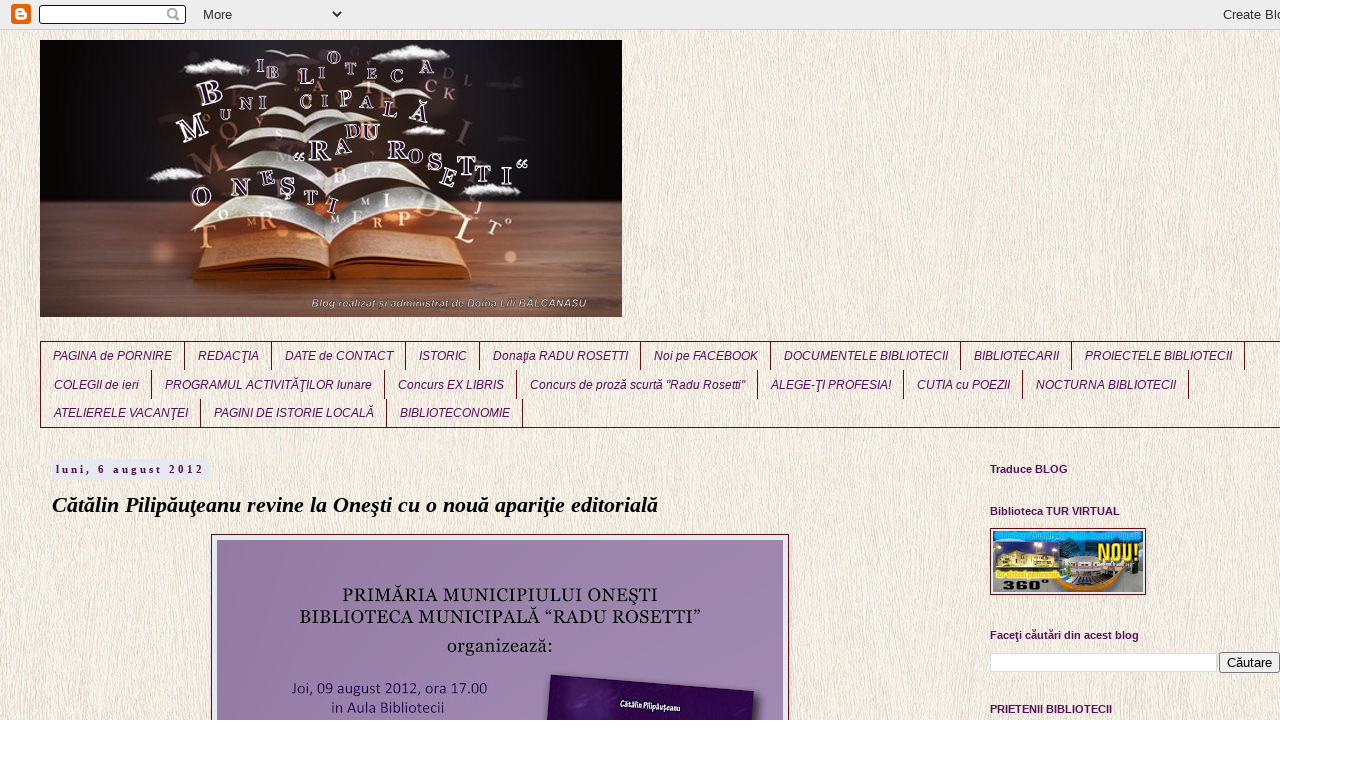

--- FILE ---
content_type: text/html; charset=UTF-8
request_url: http://biblionesti.blogspot.com/2012/08/catalin-pilipauteanu-revine-la-onesti.html
body_size: 18898
content:
<!DOCTYPE html>
<html class='v2' dir='ltr' lang='ro'>
<head>
<link href='https://www.blogger.com/static/v1/widgets/4128112664-css_bundle_v2.css' rel='stylesheet' type='text/css'/>
<meta content='width=1100' name='viewport'/>
<meta content='text/html; charset=UTF-8' http-equiv='Content-Type'/>
<meta content='blogger' name='generator'/>
<link href='http://biblionesti.blogspot.com/favicon.ico' rel='icon' type='image/x-icon'/>
<link href='http://biblionesti.blogspot.com/2012/08/catalin-pilipauteanu-revine-la-onesti.html' rel='canonical'/>
<link rel="alternate" type="application/atom+xml" title="Biblioteca MUNICIPALA &quot;RADU ROSETTI&quot; ONESTI - Atom" href="http://biblionesti.blogspot.com/feeds/posts/default" />
<link rel="alternate" type="application/rss+xml" title="Biblioteca MUNICIPALA &quot;RADU ROSETTI&quot; ONESTI - RSS" href="http://biblionesti.blogspot.com/feeds/posts/default?alt=rss" />
<link rel="service.post" type="application/atom+xml" title="Biblioteca MUNICIPALA &quot;RADU ROSETTI&quot; ONESTI - Atom" href="https://www.blogger.com/feeds/3649583879036678740/posts/default" />

<link rel="alternate" type="application/atom+xml" title="Biblioteca MUNICIPALA &quot;RADU ROSETTI&quot; ONESTI - Atom" href="http://biblionesti.blogspot.com/feeds/6275056577785868843/comments/default" />
<!--Can't find substitution for tag [blog.ieCssRetrofitLinks]-->
<link href='https://blogger.googleusercontent.com/img/b/R29vZ2xl/AVvXsEj5P4rrbx03QlVRavc-qi-qISkI5xhetrDG8j_7E3nRl8sr4aMAoJgHffV3CQhnO6eNoneaexRTQVFxgydFp78lHxJXRYloqESd2rHHeWmChUMuP7KcDn-kCeRpi6OiuBx1Cp8236FvVpc/s1600/AFIS+C+Pilipauteanu+9aug.jpg' rel='image_src'/>
<meta content='http://biblionesti.blogspot.com/2012/08/catalin-pilipauteanu-revine-la-onesti.html' property='og:url'/>
<meta content='Cătălin Pilipăuţeanu revine la Oneşti cu o nouă apariţie editorială' property='og:title'/>
<meta content=' ' property='og:description'/>
<meta content='https://blogger.googleusercontent.com/img/b/R29vZ2xl/AVvXsEj5P4rrbx03QlVRavc-qi-qISkI5xhetrDG8j_7E3nRl8sr4aMAoJgHffV3CQhnO6eNoneaexRTQVFxgydFp78lHxJXRYloqESd2rHHeWmChUMuP7KcDn-kCeRpi6OiuBx1Cp8236FvVpc/w1200-h630-p-k-no-nu/AFIS+C+Pilipauteanu+9aug.jpg' property='og:image'/>
<title>Biblioteca MUNICIPALA "RADU ROSETTI" ONESTI: Cătălin Pilipăuţeanu revine la Oneşti cu o nouă apariţie editorială</title>
<style id='page-skin-1' type='text/css'><!--
/*
-----------------------------------------------
Blogger Template Style
Name:     Simple
Designer: Blogger
URL:      www.blogger.com
----------------------------------------------- */
/* Content
----------------------------------------------- */
body {
font: normal normal 12px 'Trebuchet MS', Trebuchet, Verdana, sans-serif;
color: #000000;
background: transparent url(http://1.bp.blogspot.com/-OtESDr3ognE/VkHtEdpw5XI/AAAAAAAATho/vR9D6MexvlQ/s0-r/10374-Tapete-Rasch-Emocion-776331-crem.jpg) repeat scroll top left;
padding: 0 0 0 0;
}
html body .region-inner {
min-width: 0;
max-width: 100%;
width: auto;
}
h2 {
font-size: 22px;
}
a:link {
text-decoration:none;
color: #125910;
}
a:visited {
text-decoration:none;
color: #561059;
}
a:hover {
text-decoration:underline;
color: #20b2ac;
}
.body-fauxcolumn-outer .fauxcolumn-inner {
background: transparent none repeat scroll top left;
_background-image: none;
}
.body-fauxcolumn-outer .cap-top {
position: absolute;
z-index: 1;
height: 400px;
width: 100%;
}
.body-fauxcolumn-outer .cap-top .cap-left {
width: 100%;
background: transparent none repeat-x scroll top left;
_background-image: none;
}
.content-outer {
-moz-box-shadow: 0 0 0 rgba(0, 0, 0, .15);
-webkit-box-shadow: 0 0 0 rgba(0, 0, 0, .15);
-goog-ms-box-shadow: 0 0 0 #333333;
box-shadow: 0 0 0 rgba(0, 0, 0, .15);
margin-bottom: 1px;
}
.content-inner {
padding: 10px 40px;
}
.content-inner {
background-color: transparent;
}
/* Header
----------------------------------------------- */
.header-outer {
background: transparent none repeat-x scroll 0 -400px;
_background-image: none;
}
.Header h1 {
font: italic normal 40px 'Trebuchet MS',Trebuchet,Verdana,sans-serif;
color: #000000;
text-shadow: 0 0 0 rgba(0, 0, 0, .2);
}
.Header h1 a {
color: #000000;
}
.Header .description {
font-size: 18px;
color: #000000;
}
.header-inner .Header .titlewrapper {
padding: 22px 0;
}
.header-inner .Header .descriptionwrapper {
padding: 0 0;
}
/* Tabs
----------------------------------------------- */
.tabs-inner .section:first-child {
border-top: 0 solid #591012;
}
.tabs-inner .section:first-child ul {
margin-top: -1px;
border-top: 1px solid #591012;
border-left: 1px solid #591012;
border-right: 1px solid #591012;
}
.tabs-inner .widget ul {
background: transparent none repeat-x scroll 0 -800px;
_background-image: none;
border-bottom: 1px solid #591012;
margin-top: 0;
margin-left: -30px;
margin-right: -30px;
}
.tabs-inner .widget li a {
display: inline-block;
padding: .6em 1em;
font: italic normal 12px 'Trebuchet MS', Trebuchet, Verdana, sans-serif;
color: #561059;
border-left: 1px solid transparent;
border-right: 1px solid #591012;
}
.tabs-inner .widget li:first-child a {
border-left: none;
}
.tabs-inner .widget li.selected a, .tabs-inner .widget li a:hover {
color: #000000;
background-color: #af69b2;
text-decoration: none;
}
/* Columns
----------------------------------------------- */
.main-outer {
border-top: 0 solid transparent;
}
.fauxcolumn-left-outer .fauxcolumn-inner {
border-right: 1px solid transparent;
}
.fauxcolumn-right-outer .fauxcolumn-inner {
border-left: 1px solid transparent;
}
/* Headings
----------------------------------------------- */
div.widget > h2,
div.widget h2.title {
margin: 0 0 1em 0;
font: normal bold 11px Arial, Tahoma, Helvetica, FreeSans, sans-serif;
color: #561059;
}
/* Widgets
----------------------------------------------- */
.widget .zippy {
color: #125910;
text-shadow: 2px 2px 1px rgba(0, 0, 0, .1);
}
.widget .popular-posts ul {
list-style: none;
}
/* Posts
----------------------------------------------- */
h2.date-header {
font: normal bold 11px Georgia, Utopia, 'Palatino Linotype', Palatino, serif;
}
.date-header span {
background-color: #e6e9ee;
color: #561059;
padding: 0.4em;
letter-spacing: 3px;
margin: inherit;
}
.main-inner {
padding-top: 35px;
padding-bottom: 65px;
}
.main-inner .column-center-inner {
padding: 0 0;
}
.main-inner .column-center-inner .section {
margin: 0 1em;
}
.post {
margin: 0 0 45px 0;
}
h3.post-title, .comments h4 {
font: italic bold 22px Georgia, Utopia, 'Palatino Linotype', Palatino, serif;
margin: .75em 0 0;
}
.post-body {
font-size: 110%;
line-height: 1.4;
position: relative;
}
.post-body img, .post-body .tr-caption-container, .Profile img, .Image img,
.BlogList .item-thumbnail img {
padding: 2px;
background: #e6e9ee;
border: 1px solid #591012;
-moz-box-shadow: 1px 1px 5px rgba(0, 0, 0, .1);
-webkit-box-shadow: 1px 1px 5px rgba(0, 0, 0, .1);
box-shadow: 1px 1px 5px rgba(0, 0, 0, .1);
}
.post-body img, .post-body .tr-caption-container {
padding: 5px;
}
.post-body .tr-caption-container {
color: #20b2ac;
}
.post-body .tr-caption-container img {
padding: 0;
background: transparent;
border: none;
-moz-box-shadow: 0 0 0 rgba(0, 0, 0, .1);
-webkit-box-shadow: 0 0 0 rgba(0, 0, 0, .1);
box-shadow: 0 0 0 rgba(0, 0, 0, .1);
}
.post-header {
margin: 0 0 1.5em;
line-height: 1.6;
font-size: 90%;
}
.post-footer {
margin: 20px -2px 0;
padding: 5px 10px;
color: #000000;
background-color: #e6e9ee;
border-bottom: 1px solid #561059;
line-height: 1.6;
font-size: 90%;
}
#comments .comment-author {
padding-top: 1.5em;
border-top: 1px solid transparent;
background-position: 0 1.5em;
}
#comments .comment-author:first-child {
padding-top: 0;
border-top: none;
}
.avatar-image-container {
margin: .2em 0 0;
}
#comments .avatar-image-container img {
border: 1px solid #591012;
}
/* Comments
----------------------------------------------- */
.comments .comments-content .icon.blog-author {
background-repeat: no-repeat;
background-image: url([data-uri]);
}
.comments .comments-content .loadmore a {
border-top: 1px solid #125910;
border-bottom: 1px solid #125910;
}
.comments .comment-thread.inline-thread {
background-color: #e6e9ee;
}
.comments .continue {
border-top: 2px solid #125910;
}
/* Accents
---------------------------------------------- */
.section-columns td.columns-cell {
border-left: 1px solid transparent;
}
.blog-pager {
background: transparent url(http://www.blogblog.com/1kt/simple/paging_dot.png) repeat-x scroll top center;
}
.blog-pager-older-link, .home-link,
.blog-pager-newer-link {
background-color: transparent;
padding: 5px;
}
.footer-outer {
border-top: 1px dashed #bbbbbb;
}
/* Mobile
----------------------------------------------- */
body.mobile  {
background-size: auto;
}
.mobile .body-fauxcolumn-outer {
background: transparent none repeat scroll top left;
}
.mobile .body-fauxcolumn-outer .cap-top {
background-size: 100% auto;
}
.mobile .content-outer {
-webkit-box-shadow: 0 0 3px rgba(0, 0, 0, .15);
box-shadow: 0 0 3px rgba(0, 0, 0, .15);
}
.mobile .tabs-inner .widget ul {
margin-left: 0;
margin-right: 0;
}
.mobile .post {
margin: 0;
}
.mobile .main-inner .column-center-inner .section {
margin: 0;
}
.mobile .date-header span {
padding: 0.1em 10px;
margin: 0 -10px;
}
.mobile h3.post-title {
margin: 0;
}
.mobile .blog-pager {
background: transparent none no-repeat scroll top center;
}
.mobile .footer-outer {
border-top: none;
}
.mobile .main-inner, .mobile .footer-inner {
background-color: transparent;
}
.mobile-index-contents {
color: #000000;
}
.mobile-link-button {
background-color: #125910;
}
.mobile-link-button a:link, .mobile-link-button a:visited {
color: #ffffff;
}
.mobile .tabs-inner .section:first-child {
border-top: none;
}
.mobile .tabs-inner .PageList .widget-content {
background-color: #af69b2;
color: #000000;
border-top: 1px solid #591012;
border-bottom: 1px solid #591012;
}
.mobile .tabs-inner .PageList .widget-content .pagelist-arrow {
border-left: 1px solid #591012;
}

--></style>
<style id='template-skin-1' type='text/css'><!--
body {
min-width: 1350px;
}
.content-outer, .content-fauxcolumn-outer, .region-inner {
min-width: 1350px;
max-width: 1350px;
_width: 1350px;
}
.main-inner .columns {
padding-left: 0px;
padding-right: 350px;
}
.main-inner .fauxcolumn-center-outer {
left: 0px;
right: 350px;
/* IE6 does not respect left and right together */
_width: expression(this.parentNode.offsetWidth -
parseInt("0px") -
parseInt("350px") + 'px');
}
.main-inner .fauxcolumn-left-outer {
width: 0px;
}
.main-inner .fauxcolumn-right-outer {
width: 350px;
}
.main-inner .column-left-outer {
width: 0px;
right: 100%;
margin-left: -0px;
}
.main-inner .column-right-outer {
width: 350px;
margin-right: -350px;
}
#layout {
min-width: 0;
}
#layout .content-outer {
min-width: 0;
width: 800px;
}
#layout .region-inner {
min-width: 0;
width: auto;
}
body#layout div.add_widget {
padding: 8px;
}
body#layout div.add_widget a {
margin-left: 32px;
}
--></style>
<style>
    body {background-image:url(http\:\/\/1.bp.blogspot.com\/-OtESDr3ognE\/VkHtEdpw5XI\/AAAAAAAATho\/vR9D6MexvlQ\/s0-r\/10374-Tapete-Rasch-Emocion-776331-crem.jpg);}
    
@media (max-width: 200px) { body {background-image:url(http\:\/\/1.bp.blogspot.com\/-OtESDr3ognE\/VkHtEdpw5XI\/AAAAAAAATho\/vR9D6MexvlQ\/w200\/10374-Tapete-Rasch-Emocion-776331-crem.jpg);}}
@media (max-width: 400px) and (min-width: 201px) { body {background-image:url(http\:\/\/1.bp.blogspot.com\/-OtESDr3ognE\/VkHtEdpw5XI\/AAAAAAAATho\/vR9D6MexvlQ\/w400\/10374-Tapete-Rasch-Emocion-776331-crem.jpg);}}
@media (max-width: 800px) and (min-width: 401px) { body {background-image:url(http\:\/\/1.bp.blogspot.com\/-OtESDr3ognE\/VkHtEdpw5XI\/AAAAAAAATho\/vR9D6MexvlQ\/w800\/10374-Tapete-Rasch-Emocion-776331-crem.jpg);}}
@media (max-width: 1200px) and (min-width: 801px) { body {background-image:url(http\:\/\/1.bp.blogspot.com\/-OtESDr3ognE\/VkHtEdpw5XI\/AAAAAAAATho\/vR9D6MexvlQ\/w1200\/10374-Tapete-Rasch-Emocion-776331-crem.jpg);}}
/* Last tag covers anything over one higher than the previous max-size cap. */
@media (min-width: 1201px) { body {background-image:url(http\:\/\/1.bp.blogspot.com\/-OtESDr3ognE\/VkHtEdpw5XI\/AAAAAAAATho\/vR9D6MexvlQ\/w1600\/10374-Tapete-Rasch-Emocion-776331-crem.jpg);}}
  </style>
<script type='text/javascript'>
        (function(i,s,o,g,r,a,m){i['GoogleAnalyticsObject']=r;i[r]=i[r]||function(){
        (i[r].q=i[r].q||[]).push(arguments)},i[r].l=1*new Date();a=s.createElement(o),
        m=s.getElementsByTagName(o)[0];a.async=1;a.src=g;m.parentNode.insertBefore(a,m)
        })(window,document,'script','https://www.google-analytics.com/analytics.js','ga');
        ga('create', 'UA-26421356-1', 'auto', 'blogger');
        ga('blogger.send', 'pageview');
      </script>
<link href='https://www.blogger.com/dyn-css/authorization.css?targetBlogID=3649583879036678740&amp;zx=61590580-6149-4d7c-854f-66d6715e730c' media='none' onload='if(media!=&#39;all&#39;)media=&#39;all&#39;' rel='stylesheet'/><noscript><link href='https://www.blogger.com/dyn-css/authorization.css?targetBlogID=3649583879036678740&amp;zx=61590580-6149-4d7c-854f-66d6715e730c' rel='stylesheet'/></noscript>
<meta name='google-adsense-platform-account' content='ca-host-pub-1556223355139109'/>
<meta name='google-adsense-platform-domain' content='blogspot.com'/>

</head>
<body class='loading variant-simplysimple'>
<div class='navbar section' id='navbar' name='Navbar'><div class='widget Navbar' data-version='1' id='Navbar1'><script type="text/javascript">
    function setAttributeOnload(object, attribute, val) {
      if(window.addEventListener) {
        window.addEventListener('load',
          function(){ object[attribute] = val; }, false);
      } else {
        window.attachEvent('onload', function(){ object[attribute] = val; });
      }
    }
  </script>
<div id="navbar-iframe-container"></div>
<script type="text/javascript" src="https://apis.google.com/js/platform.js"></script>
<script type="text/javascript">
      gapi.load("gapi.iframes:gapi.iframes.style.bubble", function() {
        if (gapi.iframes && gapi.iframes.getContext) {
          gapi.iframes.getContext().openChild({
              url: 'https://www.blogger.com/navbar/3649583879036678740?po\x3d6275056577785868843\x26origin\x3dhttp://biblionesti.blogspot.com',
              where: document.getElementById("navbar-iframe-container"),
              id: "navbar-iframe"
          });
        }
      });
    </script><script type="text/javascript">
(function() {
var script = document.createElement('script');
script.type = 'text/javascript';
script.src = '//pagead2.googlesyndication.com/pagead/js/google_top_exp.js';
var head = document.getElementsByTagName('head')[0];
if (head) {
head.appendChild(script);
}})();
</script>
</div></div>
<div class='body-fauxcolumns'>
<div class='fauxcolumn-outer body-fauxcolumn-outer'>
<div class='cap-top'>
<div class='cap-left'></div>
<div class='cap-right'></div>
</div>
<div class='fauxborder-left'>
<div class='fauxborder-right'></div>
<div class='fauxcolumn-inner'>
</div>
</div>
<div class='cap-bottom'>
<div class='cap-left'></div>
<div class='cap-right'></div>
</div>
</div>
</div>
<div class='content'>
<div class='content-fauxcolumns'>
<div class='fauxcolumn-outer content-fauxcolumn-outer'>
<div class='cap-top'>
<div class='cap-left'></div>
<div class='cap-right'></div>
</div>
<div class='fauxborder-left'>
<div class='fauxborder-right'></div>
<div class='fauxcolumn-inner'>
</div>
</div>
<div class='cap-bottom'>
<div class='cap-left'></div>
<div class='cap-right'></div>
</div>
</div>
</div>
<div class='content-outer'>
<div class='content-cap-top cap-top'>
<div class='cap-left'></div>
<div class='cap-right'></div>
</div>
<div class='fauxborder-left content-fauxborder-left'>
<div class='fauxborder-right content-fauxborder-right'></div>
<div class='content-inner'>
<header>
<div class='header-outer'>
<div class='header-cap-top cap-top'>
<div class='cap-left'></div>
<div class='cap-right'></div>
</div>
<div class='fauxborder-left header-fauxborder-left'>
<div class='fauxborder-right header-fauxborder-right'></div>
<div class='region-inner header-inner'>
<div class='header section' id='header' name='Antet'><div class='widget Header' data-version='1' id='Header1'>
<div id='header-inner'>
<a href='http://biblionesti.blogspot.com/' style='display: block'>
<img alt='Biblioteca MUNICIPALA "RADU ROSETTI" ONESTI' height='277px; ' id='Header1_headerimg' src='https://blogger.googleusercontent.com/img/b/R29vZ2xl/AVvXsEgFyZBv8Z2CiaevWdOi1FjqvpmknV3c883ZX7sKlxJNcpwN0ZEr0_s3oL__hgaG3TR-EkB_kSsm73CYuhq53TXtA6oWMas-beBNItx-v0Q11e71fo7_ClMBdLczaZ_qMaTFWlKXgxWlS4Y/s1600-r/cropped-livre-reve.jpg' style='display: block' width='582px; '/>
</a>
<div class='descriptionwrapper'>
<p class='description'><span>
</span></p>
</div>
</div>
</div></div>
</div>
</div>
<div class='header-cap-bottom cap-bottom'>
<div class='cap-left'></div>
<div class='cap-right'></div>
</div>
</div>
</header>
<div class='tabs-outer'>
<div class='tabs-cap-top cap-top'>
<div class='cap-left'></div>
<div class='cap-right'></div>
</div>
<div class='fauxborder-left tabs-fauxborder-left'>
<div class='fauxborder-right tabs-fauxborder-right'></div>
<div class='region-inner tabs-inner'>
<div class='tabs section' id='crosscol' name='Coloana transversală'><div class='widget PageList' data-version='1' id='PageList1'>
<h2>Pagini</h2>
<div class='widget-content'>
<ul>
<li>
<a href='http://biblionesti.blogspot.com/'>PAGINA de PORNIRE</a>
</li>
<li>
<a href='http://biblionesti.blogspot.com/p/redactia.html'>REDACŢIA</a>
</li>
<li>
<a href='http://biblionesti.blogspot.com/p/pagina-test.html'>DATE de CONTACT</a>
</li>
<li>
<a href='http://biblionesti.blogspot.com/p/istoric.html'>ISTORIC</a>
</li>
<li>
<a href='http://biblionesti.blogspot.com/p/blog-page.html'>Donaţia RADU ROSETTI</a>
</li>
<li>
<a href='http://biblionesti.blogspot.com/p/biblioteca-pe-facebook.html'>Noi pe FACEBOOK</a>
</li>
<li>
<a href='http://biblionesti.blogspot.com/p/documentele-bibliotecii.html'>DOCUMENTELE BIBLIOTECII</a>
</li>
<li>
<a href='http://biblionesti.blogspot.com/p/bibliotecarii.html'>BIBLIOTECARII</a>
</li>
<li>
<a href='http://biblionesti.blogspot.com/p/proiectele-bibliotecii.html'>PROIECTELE BIBLIOTECII</a>
</li>
<li>
<a href='http://biblionesti.blogspot.com/p/inaintasii.html'>COLEGII de ieri</a>
</li>
<li>
<a href='http://biblionesti.blogspot.com/p/programul-activitatilor-lunare-20112012.html'>PROGRAMUL ACTIVITĂŢILOR lunare</a>
</li>
<li>
<a href='http://biblionesti.blogspot.com/p/concurs-ex-libris.html'>Concurs EX LIBRIS</a>
</li>
<li>
<a href='http://biblionesti.blogspot.com/p/concurs-de-proza-scurta-radu-rosetti.html'>Concurs de proză scurtă "Radu Rosetti"</a>
</li>
<li>
<a href='http://biblionesti.blogspot.com/p/documente-audio-video.html'>ALEGE-ŢI PROFESIA!</a>
</li>
<li>
<a href='http://biblionesti.blogspot.com/p/cutia-cu-poezii.html'>CUTIA cu POEZII</a>
</li>
<li>
<a href='http://biblionesti.blogspot.com/p/nocturna-bibliotecii.html'>NOCTURNA BIBLIOTECII</a>
</li>
<li>
<a href='http://biblionesti.blogspot.com/p/atelierele-vacantei-2012.html'>ATELIERELE VACANŢEI</a>
</li>
<li>
<a href='http://biblionesti.blogspot.com/p/casele-nationale-stiati-ca.html'>PAGINI DE ISTORIE LOCALĂ</a>
</li>
<li>
<a href='http://biblionesti.blogspot.com/p/biblioteconomie.html'>BIBLIOTECONOMIE</a>
</li>
</ul>
<div class='clear'></div>
</div>
</div></div>
<div class='tabs no-items section' id='crosscol-overflow' name='Cross-Column 2'></div>
</div>
</div>
<div class='tabs-cap-bottom cap-bottom'>
<div class='cap-left'></div>
<div class='cap-right'></div>
</div>
</div>
<div class='main-outer'>
<div class='main-cap-top cap-top'>
<div class='cap-left'></div>
<div class='cap-right'></div>
</div>
<div class='fauxborder-left main-fauxborder-left'>
<div class='fauxborder-right main-fauxborder-right'></div>
<div class='region-inner main-inner'>
<div class='columns fauxcolumns'>
<div class='fauxcolumn-outer fauxcolumn-center-outer'>
<div class='cap-top'>
<div class='cap-left'></div>
<div class='cap-right'></div>
</div>
<div class='fauxborder-left'>
<div class='fauxborder-right'></div>
<div class='fauxcolumn-inner'>
</div>
</div>
<div class='cap-bottom'>
<div class='cap-left'></div>
<div class='cap-right'></div>
</div>
</div>
<div class='fauxcolumn-outer fauxcolumn-left-outer'>
<div class='cap-top'>
<div class='cap-left'></div>
<div class='cap-right'></div>
</div>
<div class='fauxborder-left'>
<div class='fauxborder-right'></div>
<div class='fauxcolumn-inner'>
</div>
</div>
<div class='cap-bottom'>
<div class='cap-left'></div>
<div class='cap-right'></div>
</div>
</div>
<div class='fauxcolumn-outer fauxcolumn-right-outer'>
<div class='cap-top'>
<div class='cap-left'></div>
<div class='cap-right'></div>
</div>
<div class='fauxborder-left'>
<div class='fauxborder-right'></div>
<div class='fauxcolumn-inner'>
</div>
</div>
<div class='cap-bottom'>
<div class='cap-left'></div>
<div class='cap-right'></div>
</div>
</div>
<!-- corrects IE6 width calculation -->
<div class='columns-inner'>
<div class='column-center-outer'>
<div class='column-center-inner'>
<div class='main section' id='main' name='Număr de telefon principal'><div class='widget Blog' data-version='1' id='Blog1'>
<div class='blog-posts hfeed'>

          <div class="date-outer">
        
<h2 class='date-header'><span>luni, 6 august 2012</span></h2>

          <div class="date-posts">
        
<div class='post-outer'>
<div class='post hentry uncustomized-post-template' itemprop='blogPost' itemscope='itemscope' itemtype='http://schema.org/BlogPosting'>
<meta content='https://blogger.googleusercontent.com/img/b/R29vZ2xl/AVvXsEj5P4rrbx03QlVRavc-qi-qISkI5xhetrDG8j_7E3nRl8sr4aMAoJgHffV3CQhnO6eNoneaexRTQVFxgydFp78lHxJXRYloqESd2rHHeWmChUMuP7KcDn-kCeRpi6OiuBx1Cp8236FvVpc/s1600/AFIS+C+Pilipauteanu+9aug.jpg' itemprop='image_url'/>
<meta content='3649583879036678740' itemprop='blogId'/>
<meta content='6275056577785868843' itemprop='postId'/>
<a name='6275056577785868843'></a>
<h3 class='post-title entry-title' itemprop='name'>
Cătălin Pilipăuţeanu revine la Oneşti cu o nouă apariţie editorială
</h3>
<div class='post-header'>
<div class='post-header-line-1'></div>
</div>
<div class='post-body entry-content' id='post-body-6275056577785868843' itemprop='description articleBody'>
<div class="separator" style="clear: both; text-align: center;">
<a href="https://blogger.googleusercontent.com/img/b/R29vZ2xl/AVvXsEj5P4rrbx03QlVRavc-qi-qISkI5xhetrDG8j_7E3nRl8sr4aMAoJgHffV3CQhnO6eNoneaexRTQVFxgydFp78lHxJXRYloqESd2rHHeWmChUMuP7KcDn-kCeRpi6OiuBx1Cp8236FvVpc/s1600/AFIS+C+Pilipauteanu+9aug.jpg" imageanchor="1" style="margin-left: 1em; margin-right: 1em;"><img border="0" eda="true" src="https://blogger.googleusercontent.com/img/b/R29vZ2xl/AVvXsEj5P4rrbx03QlVRavc-qi-qISkI5xhetrDG8j_7E3nRl8sr4aMAoJgHffV3CQhnO6eNoneaexRTQVFxgydFp78lHxJXRYloqESd2rHHeWmChUMuP7KcDn-kCeRpi6OiuBx1Cp8236FvVpc/s1600/AFIS+C+Pilipauteanu+9aug.jpg" /></a></div>
<div style='clear: both;'></div>
</div>
<div class='post-footer'>
<div class='post-footer-line post-footer-line-1'>
<span class='post-author vcard'>
Publicat de
<span class='fn' itemprop='author' itemscope='itemscope' itemtype='http://schema.org/Person'>
<meta content='https://www.blogger.com/profile/09506217930408656777' itemprop='url'/>
<a class='g-profile' href='https://www.blogger.com/profile/09506217930408656777' rel='author' title='author profile'>
<span itemprop='name'>Doina Lili Balcanasu</span>
</a>
</span>
</span>
<span class='post-timestamp'>
la
<meta content='http://biblionesti.blogspot.com/2012/08/catalin-pilipauteanu-revine-la-onesti.html' itemprop='url'/>
<a class='timestamp-link' href='http://biblionesti.blogspot.com/2012/08/catalin-pilipauteanu-revine-la-onesti.html' rel='bookmark' title='permanent link'><abbr class='published' itemprop='datePublished' title='2012-08-06T11:27:00+03:00'>11:27</abbr></a>
</span>
<span class='post-comment-link'>
</span>
<span class='post-icons'>
<span class='item-action'>
<a href='https://www.blogger.com/email-post/3649583879036678740/6275056577785868843' title='Trimiteți postarea prin e-mail'>
<img alt='' class='icon-action' height='13' src='https://resources.blogblog.com/img/icon18_email.gif' width='18'/>
</a>
</span>
<span class='item-control blog-admin pid-781295656'>
<a href='https://www.blogger.com/post-edit.g?blogID=3649583879036678740&postID=6275056577785868843&from=pencil' title='Editați postarea'>
<img alt='' class='icon-action' height='18' src='https://resources.blogblog.com/img/icon18_edit_allbkg.gif' width='18'/>
</a>
</span>
</span>
<div class='post-share-buttons goog-inline-block'>
<a class='goog-inline-block share-button sb-email' href='https://www.blogger.com/share-post.g?blogID=3649583879036678740&postID=6275056577785868843&target=email' target='_blank' title='Trimiteți  prin e-mail
'><span class='share-button-link-text'>Trimiteți  prin e-mail
</span></a><a class='goog-inline-block share-button sb-blog' href='https://www.blogger.com/share-post.g?blogID=3649583879036678740&postID=6275056577785868843&target=blog' onclick='window.open(this.href, "_blank", "height=270,width=475"); return false;' target='_blank' title='Postați pe blog!'><span class='share-button-link-text'>Postați pe blog!</span></a><a class='goog-inline-block share-button sb-twitter' href='https://www.blogger.com/share-post.g?blogID=3649583879036678740&postID=6275056577785868843&target=twitter' target='_blank' title='Trimiteți pe X'><span class='share-button-link-text'>Trimiteți pe X</span></a><a class='goog-inline-block share-button sb-facebook' href='https://www.blogger.com/share-post.g?blogID=3649583879036678740&postID=6275056577785868843&target=facebook' onclick='window.open(this.href, "_blank", "height=430,width=640"); return false;' target='_blank' title='Distribuiți pe Facebook'><span class='share-button-link-text'>Distribuiți pe Facebook</span></a><a class='goog-inline-block share-button sb-pinterest' href='https://www.blogger.com/share-post.g?blogID=3649583879036678740&postID=6275056577785868843&target=pinterest' target='_blank' title='Trimiteți către Pinterest'><span class='share-button-link-text'>Trimiteți către Pinterest</span></a>
</div>
</div>
<div class='post-footer-line post-footer-line-2'>
<span class='post-labels'>
</span>
</div>
<div class='post-footer-line post-footer-line-3'>
<span class='post-location'>
</span>
</div>
</div>
</div>
<div class='comments' id='comments'>
<a name='comments'></a>
<h4>Niciun comentariu:</h4>
<div id='Blog1_comments-block-wrapper'>
<dl class='avatar-comment-indent' id='comments-block'>
</dl>
</div>
<p class='comment-footer'>
<div class='comment-form'>
<a name='comment-form'></a>
<h4 id='comment-post-message'>Trimiteți un comentariu</h4>
<p>
</p>
<a href='https://www.blogger.com/comment/frame/3649583879036678740?po=6275056577785868843&hl=ro&saa=85391&origin=http://biblionesti.blogspot.com' id='comment-editor-src'></a>
<iframe allowtransparency='true' class='blogger-iframe-colorize blogger-comment-from-post' frameborder='0' height='410px' id='comment-editor' name='comment-editor' src='' width='100%'></iframe>
<script src='https://www.blogger.com/static/v1/jsbin/1345082660-comment_from_post_iframe.js' type='text/javascript'></script>
<script type='text/javascript'>
      BLOG_CMT_createIframe('https://www.blogger.com/rpc_relay.html');
    </script>
</div>
</p>
</div>
</div>

        </div></div>
      
</div>
<div class='blog-pager' id='blog-pager'>
<span id='blog-pager-newer-link'>
<a class='blog-pager-newer-link' href='http://biblionesti.blogspot.com/2012/08/catalin-pilipauteanu-carte-de-iubire.html' id='Blog1_blog-pager-newer-link' title='Postare mai nouă'>Postare mai nouă</a>
</span>
<span id='blog-pager-older-link'>
<a class='blog-pager-older-link' href='http://biblionesti.blogspot.com/2012/08/google-map-maker-un-nou-imbold-pentru.html' id='Blog1_blog-pager-older-link' title='Postare mai veche'>Postare mai veche</a>
</span>
<a class='home-link' href='http://biblionesti.blogspot.com/'>Pagina de pornire</a>
</div>
<div class='clear'></div>
<div class='post-feeds'>
<div class='feed-links'>
Abonați-vă la:
<a class='feed-link' href='http://biblionesti.blogspot.com/feeds/6275056577785868843/comments/default' target='_blank' type='application/atom+xml'>Postare comentarii (Atom)</a>
</div>
</div>
</div></div>
</div>
</div>
<div class='column-left-outer'>
<div class='column-left-inner'>
<aside>
</aside>
</div>
</div>
<div class='column-right-outer'>
<div class='column-right-inner'>
<aside>
<div class='sidebar section' id='sidebar-right-1'><div class='widget Translate' data-version='1' id='Translate1'>
<h2 class='title'>Traduce BLOG</h2>
<div id='google_translate_element'></div>
<script>
    function googleTranslateElementInit() {
      new google.translate.TranslateElement({
        pageLanguage: 'ro',
        autoDisplay: 'true',
        layout: google.translate.TranslateElement.InlineLayout.VERTICAL
      }, 'google_translate_element');
    }
  </script>
<script src='//translate.google.com/translate_a/element.js?cb=googleTranslateElementInit'></script>
<div class='clear'></div>
</div><div class='widget Image' data-version='1' id='Image1'>
<h2>Biblioteca TUR VIRTUAL</h2>
<div class='widget-content'>
<a href='http://www.onestionline.ro/panoramice/biblioteca/index.html'>
<img alt='Biblioteca TUR VIRTUAL' height='61' id='Image1_img' src='https://blogger.googleusercontent.com/img/b/R29vZ2xl/AVvXsEj0CE5c4uQgrt1qvSM9qKJySPwIov96vU1n3m2bZ7XmkkGFyS1vSN5LSKqjg_Gc2YUEP8AeFkI4IS7BF46v32QBNpR8YIMn2I8-TRxs7EQ5IBijQvIOfNF3I0FRKr2pmoVYKAXHAidD6Q/s150/banner_panoramic_700px.jpg' width='150'/>
</a>
<br/>
</div>
<div class='clear'></div>
</div><div class='widget BlogSearch' data-version='1' id='BlogSearch1'>
<h2 class='title'>Faceţi căutări din acest blog</h2>
<div class='widget-content'>
<div id='BlogSearch1_form'>
<form action='http://biblionesti.blogspot.com/search' class='gsc-search-box' target='_top'>
<table cellpadding='0' cellspacing='0' class='gsc-search-box'>
<tbody>
<tr>
<td class='gsc-input'>
<input autocomplete='off' class='gsc-input' name='q' size='10' title='search' type='text' value=''/>
</td>
<td class='gsc-search-button'>
<input class='gsc-search-button' title='search' type='submit' value='Căutare'/>
</td>
</tr>
</tbody>
</table>
</form>
</div>
</div>
<div class='clear'></div>
</div><div class='widget Followers' data-version='1' id='Followers1'>
<h2 class='title'>PRIETENII BIBLIOTECII</h2>
<div class='widget-content'>
<div id='Followers1-wrapper'>
<div style='margin-right:2px;'>
<div><script type="text/javascript" src="https://apis.google.com/js/platform.js"></script>
<div id="followers-iframe-container"></div>
<script type="text/javascript">
    window.followersIframe = null;
    function followersIframeOpen(url) {
      gapi.load("gapi.iframes", function() {
        if (gapi.iframes && gapi.iframes.getContext) {
          window.followersIframe = gapi.iframes.getContext().openChild({
            url: url,
            where: document.getElementById("followers-iframe-container"),
            messageHandlersFilter: gapi.iframes.CROSS_ORIGIN_IFRAMES_FILTER,
            messageHandlers: {
              '_ready': function(obj) {
                window.followersIframe.getIframeEl().height = obj.height;
              },
              'reset': function() {
                window.followersIframe.close();
                followersIframeOpen("https://www.blogger.com/followers/frame/3649583879036678740?colors\x3dCgt0cmFuc3BhcmVudBILdHJhbnNwYXJlbnQaByMwMDAwMDAiByMxMjU5MTAqC3RyYW5zcGFyZW50MgcjNTYxMDU5OgcjMDAwMDAwQgcjMTI1OTEwSgcjMTI1OTEwUgcjMTI1OTEwWgt0cmFuc3BhcmVudA%3D%3D\x26pageSize\x3d21\x26hl\x3dro\x26origin\x3dhttp://biblionesti.blogspot.com");
              },
              'open': function(url) {
                window.followersIframe.close();
                followersIframeOpen(url);
              }
            }
          });
        }
      });
    }
    followersIframeOpen("https://www.blogger.com/followers/frame/3649583879036678740?colors\x3dCgt0cmFuc3BhcmVudBILdHJhbnNwYXJlbnQaByMwMDAwMDAiByMxMjU5MTAqC3RyYW5zcGFyZW50MgcjNTYxMDU5OgcjMDAwMDAwQgcjMTI1OTEwSgcjMTI1OTEwUgcjMTI1OTEwWgt0cmFuc3BhcmVudA%3D%3D\x26pageSize\x3d21\x26hl\x3dro\x26origin\x3dhttp://biblionesti.blogspot.com");
  </script></div>
</div>
</div>
<div class='clear'></div>
</div>
</div></div>
<table border='0' cellpadding='0' cellspacing='0' class='section-columns columns-2'>
<tbody>
<tr>
<td class='first columns-cell'>
<div class='sidebar section' id='sidebar-right-2-1'><div class='widget Image' data-version='1' id='Image2'>
<h2>De ce RADU ROSETTI ?</h2>
<div class='widget-content'>
<a href='http://ro.wikipedia.org/wiki/Radu_Rosetti'>
<img alt='De ce RADU ROSETTI ?' height='150' id='Image2_img' src='https://blogger.googleusercontent.com/img/b/R29vZ2xl/AVvXsEi4vINiP3noBxVHQSF164t3EDX4mvpP8ISGlWstwpQAQt0SZVWtUCYB1PUu8vN5Y8jAND_vxCCFVIYTrHlS0ZkB2cv-M_vd-cAyCMCNuBUeyPOkn_6sklGhNDYXBg1aRiRFa2U49UVMLg/s150/Radu_Rosetti_-_Foto02.jpg' width='95'/>
</a>
<br/>
</div>
<div class='clear'></div>
</div><div class='widget BlogArchive' data-version='1' id='BlogArchive1'>
<h2>Arhivă blog</h2>
<div class='widget-content'>
<div id='ArchiveList'>
<div id='BlogArchive1_ArchiveList'>
<ul class='hierarchy'>
<li class='archivedate collapsed'>
<a class='toggle' href='javascript:void(0)'>
<span class='zippy'>

        &#9658;&#160;
      
</span>
</a>
<a class='post-count-link' href='http://biblionesti.blogspot.com/2015/'>
2015
</a>
<span class='post-count' dir='ltr'>(94)</span>
<ul class='hierarchy'>
<li class='archivedate collapsed'>
<a class='toggle' href='javascript:void(0)'>
<span class='zippy'>

        &#9658;&#160;
      
</span>
</a>
<a class='post-count-link' href='http://biblionesti.blogspot.com/2015/12/'>
decembrie
</a>
<span class='post-count' dir='ltr'>(1)</span>
</li>
</ul>
<ul class='hierarchy'>
<li class='archivedate collapsed'>
<a class='toggle' href='javascript:void(0)'>
<span class='zippy'>

        &#9658;&#160;
      
</span>
</a>
<a class='post-count-link' href='http://biblionesti.blogspot.com/2015/11/'>
noiembrie
</a>
<span class='post-count' dir='ltr'>(2)</span>
</li>
</ul>
<ul class='hierarchy'>
<li class='archivedate collapsed'>
<a class='toggle' href='javascript:void(0)'>
<span class='zippy'>

        &#9658;&#160;
      
</span>
</a>
<a class='post-count-link' href='http://biblionesti.blogspot.com/2015/10/'>
octombrie
</a>
<span class='post-count' dir='ltr'>(4)</span>
</li>
</ul>
<ul class='hierarchy'>
<li class='archivedate collapsed'>
<a class='toggle' href='javascript:void(0)'>
<span class='zippy'>

        &#9658;&#160;
      
</span>
</a>
<a class='post-count-link' href='http://biblionesti.blogspot.com/2015/09/'>
septembrie
</a>
<span class='post-count' dir='ltr'>(1)</span>
</li>
</ul>
<ul class='hierarchy'>
<li class='archivedate collapsed'>
<a class='toggle' href='javascript:void(0)'>
<span class='zippy'>

        &#9658;&#160;
      
</span>
</a>
<a class='post-count-link' href='http://biblionesti.blogspot.com/2015/08/'>
august
</a>
<span class='post-count' dir='ltr'>(6)</span>
</li>
</ul>
<ul class='hierarchy'>
<li class='archivedate collapsed'>
<a class='toggle' href='javascript:void(0)'>
<span class='zippy'>

        &#9658;&#160;
      
</span>
</a>
<a class='post-count-link' href='http://biblionesti.blogspot.com/2015/07/'>
iulie
</a>
<span class='post-count' dir='ltr'>(4)</span>
</li>
</ul>
<ul class='hierarchy'>
<li class='archivedate collapsed'>
<a class='toggle' href='javascript:void(0)'>
<span class='zippy'>

        &#9658;&#160;
      
</span>
</a>
<a class='post-count-link' href='http://biblionesti.blogspot.com/2015/06/'>
iunie
</a>
<span class='post-count' dir='ltr'>(9)</span>
</li>
</ul>
<ul class='hierarchy'>
<li class='archivedate collapsed'>
<a class='toggle' href='javascript:void(0)'>
<span class='zippy'>

        &#9658;&#160;
      
</span>
</a>
<a class='post-count-link' href='http://biblionesti.blogspot.com/2015/05/'>
mai
</a>
<span class='post-count' dir='ltr'>(12)</span>
</li>
</ul>
<ul class='hierarchy'>
<li class='archivedate collapsed'>
<a class='toggle' href='javascript:void(0)'>
<span class='zippy'>

        &#9658;&#160;
      
</span>
</a>
<a class='post-count-link' href='http://biblionesti.blogspot.com/2015/04/'>
aprilie
</a>
<span class='post-count' dir='ltr'>(13)</span>
</li>
</ul>
<ul class='hierarchy'>
<li class='archivedate collapsed'>
<a class='toggle' href='javascript:void(0)'>
<span class='zippy'>

        &#9658;&#160;
      
</span>
</a>
<a class='post-count-link' href='http://biblionesti.blogspot.com/2015/03/'>
martie
</a>
<span class='post-count' dir='ltr'>(18)</span>
</li>
</ul>
<ul class='hierarchy'>
<li class='archivedate collapsed'>
<a class='toggle' href='javascript:void(0)'>
<span class='zippy'>

        &#9658;&#160;
      
</span>
</a>
<a class='post-count-link' href='http://biblionesti.blogspot.com/2015/02/'>
februarie
</a>
<span class='post-count' dir='ltr'>(14)</span>
</li>
</ul>
<ul class='hierarchy'>
<li class='archivedate collapsed'>
<a class='toggle' href='javascript:void(0)'>
<span class='zippy'>

        &#9658;&#160;
      
</span>
</a>
<a class='post-count-link' href='http://biblionesti.blogspot.com/2015/01/'>
ianuarie
</a>
<span class='post-count' dir='ltr'>(10)</span>
</li>
</ul>
</li>
</ul>
<ul class='hierarchy'>
<li class='archivedate collapsed'>
<a class='toggle' href='javascript:void(0)'>
<span class='zippy'>

        &#9658;&#160;
      
</span>
</a>
<a class='post-count-link' href='http://biblionesti.blogspot.com/2014/'>
2014
</a>
<span class='post-count' dir='ltr'>(146)</span>
<ul class='hierarchy'>
<li class='archivedate collapsed'>
<a class='toggle' href='javascript:void(0)'>
<span class='zippy'>

        &#9658;&#160;
      
</span>
</a>
<a class='post-count-link' href='http://biblionesti.blogspot.com/2014/12/'>
decembrie
</a>
<span class='post-count' dir='ltr'>(6)</span>
</li>
</ul>
<ul class='hierarchy'>
<li class='archivedate collapsed'>
<a class='toggle' href='javascript:void(0)'>
<span class='zippy'>

        &#9658;&#160;
      
</span>
</a>
<a class='post-count-link' href='http://biblionesti.blogspot.com/2014/11/'>
noiembrie
</a>
<span class='post-count' dir='ltr'>(13)</span>
</li>
</ul>
<ul class='hierarchy'>
<li class='archivedate collapsed'>
<a class='toggle' href='javascript:void(0)'>
<span class='zippy'>

        &#9658;&#160;
      
</span>
</a>
<a class='post-count-link' href='http://biblionesti.blogspot.com/2014/10/'>
octombrie
</a>
<span class='post-count' dir='ltr'>(16)</span>
</li>
</ul>
<ul class='hierarchy'>
<li class='archivedate collapsed'>
<a class='toggle' href='javascript:void(0)'>
<span class='zippy'>

        &#9658;&#160;
      
</span>
</a>
<a class='post-count-link' href='http://biblionesti.blogspot.com/2014/09/'>
septembrie
</a>
<span class='post-count' dir='ltr'>(11)</span>
</li>
</ul>
<ul class='hierarchy'>
<li class='archivedate collapsed'>
<a class='toggle' href='javascript:void(0)'>
<span class='zippy'>

        &#9658;&#160;
      
</span>
</a>
<a class='post-count-link' href='http://biblionesti.blogspot.com/2014/08/'>
august
</a>
<span class='post-count' dir='ltr'>(11)</span>
</li>
</ul>
<ul class='hierarchy'>
<li class='archivedate collapsed'>
<a class='toggle' href='javascript:void(0)'>
<span class='zippy'>

        &#9658;&#160;
      
</span>
</a>
<a class='post-count-link' href='http://biblionesti.blogspot.com/2014/07/'>
iulie
</a>
<span class='post-count' dir='ltr'>(12)</span>
</li>
</ul>
<ul class='hierarchy'>
<li class='archivedate collapsed'>
<a class='toggle' href='javascript:void(0)'>
<span class='zippy'>

        &#9658;&#160;
      
</span>
</a>
<a class='post-count-link' href='http://biblionesti.blogspot.com/2014/06/'>
iunie
</a>
<span class='post-count' dir='ltr'>(18)</span>
</li>
</ul>
<ul class='hierarchy'>
<li class='archivedate collapsed'>
<a class='toggle' href='javascript:void(0)'>
<span class='zippy'>

        &#9658;&#160;
      
</span>
</a>
<a class='post-count-link' href='http://biblionesti.blogspot.com/2014/05/'>
mai
</a>
<span class='post-count' dir='ltr'>(4)</span>
</li>
</ul>
<ul class='hierarchy'>
<li class='archivedate collapsed'>
<a class='toggle' href='javascript:void(0)'>
<span class='zippy'>

        &#9658;&#160;
      
</span>
</a>
<a class='post-count-link' href='http://biblionesti.blogspot.com/2014/04/'>
aprilie
</a>
<span class='post-count' dir='ltr'>(12)</span>
</li>
</ul>
<ul class='hierarchy'>
<li class='archivedate collapsed'>
<a class='toggle' href='javascript:void(0)'>
<span class='zippy'>

        &#9658;&#160;
      
</span>
</a>
<a class='post-count-link' href='http://biblionesti.blogspot.com/2014/03/'>
martie
</a>
<span class='post-count' dir='ltr'>(20)</span>
</li>
</ul>
<ul class='hierarchy'>
<li class='archivedate collapsed'>
<a class='toggle' href='javascript:void(0)'>
<span class='zippy'>

        &#9658;&#160;
      
</span>
</a>
<a class='post-count-link' href='http://biblionesti.blogspot.com/2014/02/'>
februarie
</a>
<span class='post-count' dir='ltr'>(9)</span>
</li>
</ul>
<ul class='hierarchy'>
<li class='archivedate collapsed'>
<a class='toggle' href='javascript:void(0)'>
<span class='zippy'>

        &#9658;&#160;
      
</span>
</a>
<a class='post-count-link' href='http://biblionesti.blogspot.com/2014/01/'>
ianuarie
</a>
<span class='post-count' dir='ltr'>(14)</span>
</li>
</ul>
</li>
</ul>
<ul class='hierarchy'>
<li class='archivedate collapsed'>
<a class='toggle' href='javascript:void(0)'>
<span class='zippy'>

        &#9658;&#160;
      
</span>
</a>
<a class='post-count-link' href='http://biblionesti.blogspot.com/2013/'>
2013
</a>
<span class='post-count' dir='ltr'>(140)</span>
<ul class='hierarchy'>
<li class='archivedate collapsed'>
<a class='toggle' href='javascript:void(0)'>
<span class='zippy'>

        &#9658;&#160;
      
</span>
</a>
<a class='post-count-link' href='http://biblionesti.blogspot.com/2013/12/'>
decembrie
</a>
<span class='post-count' dir='ltr'>(13)</span>
</li>
</ul>
<ul class='hierarchy'>
<li class='archivedate collapsed'>
<a class='toggle' href='javascript:void(0)'>
<span class='zippy'>

        &#9658;&#160;
      
</span>
</a>
<a class='post-count-link' href='http://biblionesti.blogspot.com/2013/11/'>
noiembrie
</a>
<span class='post-count' dir='ltr'>(14)</span>
</li>
</ul>
<ul class='hierarchy'>
<li class='archivedate collapsed'>
<a class='toggle' href='javascript:void(0)'>
<span class='zippy'>

        &#9658;&#160;
      
</span>
</a>
<a class='post-count-link' href='http://biblionesti.blogspot.com/2013/10/'>
octombrie
</a>
<span class='post-count' dir='ltr'>(14)</span>
</li>
</ul>
<ul class='hierarchy'>
<li class='archivedate collapsed'>
<a class='toggle' href='javascript:void(0)'>
<span class='zippy'>

        &#9658;&#160;
      
</span>
</a>
<a class='post-count-link' href='http://biblionesti.blogspot.com/2013/09/'>
septembrie
</a>
<span class='post-count' dir='ltr'>(8)</span>
</li>
</ul>
<ul class='hierarchy'>
<li class='archivedate collapsed'>
<a class='toggle' href='javascript:void(0)'>
<span class='zippy'>

        &#9658;&#160;
      
</span>
</a>
<a class='post-count-link' href='http://biblionesti.blogspot.com/2013/08/'>
august
</a>
<span class='post-count' dir='ltr'>(10)</span>
</li>
</ul>
<ul class='hierarchy'>
<li class='archivedate collapsed'>
<a class='toggle' href='javascript:void(0)'>
<span class='zippy'>

        &#9658;&#160;
      
</span>
</a>
<a class='post-count-link' href='http://biblionesti.blogspot.com/2013/07/'>
iulie
</a>
<span class='post-count' dir='ltr'>(13)</span>
</li>
</ul>
<ul class='hierarchy'>
<li class='archivedate collapsed'>
<a class='toggle' href='javascript:void(0)'>
<span class='zippy'>

        &#9658;&#160;
      
</span>
</a>
<a class='post-count-link' href='http://biblionesti.blogspot.com/2013/06/'>
iunie
</a>
<span class='post-count' dir='ltr'>(13)</span>
</li>
</ul>
<ul class='hierarchy'>
<li class='archivedate collapsed'>
<a class='toggle' href='javascript:void(0)'>
<span class='zippy'>

        &#9658;&#160;
      
</span>
</a>
<a class='post-count-link' href='http://biblionesti.blogspot.com/2013/05/'>
mai
</a>
<span class='post-count' dir='ltr'>(8)</span>
</li>
</ul>
<ul class='hierarchy'>
<li class='archivedate collapsed'>
<a class='toggle' href='javascript:void(0)'>
<span class='zippy'>

        &#9658;&#160;
      
</span>
</a>
<a class='post-count-link' href='http://biblionesti.blogspot.com/2013/04/'>
aprilie
</a>
<span class='post-count' dir='ltr'>(15)</span>
</li>
</ul>
<ul class='hierarchy'>
<li class='archivedate collapsed'>
<a class='toggle' href='javascript:void(0)'>
<span class='zippy'>

        &#9658;&#160;
      
</span>
</a>
<a class='post-count-link' href='http://biblionesti.blogspot.com/2013/03/'>
martie
</a>
<span class='post-count' dir='ltr'>(13)</span>
</li>
</ul>
<ul class='hierarchy'>
<li class='archivedate collapsed'>
<a class='toggle' href='javascript:void(0)'>
<span class='zippy'>

        &#9658;&#160;
      
</span>
</a>
<a class='post-count-link' href='http://biblionesti.blogspot.com/2013/02/'>
februarie
</a>
<span class='post-count' dir='ltr'>(9)</span>
</li>
</ul>
<ul class='hierarchy'>
<li class='archivedate collapsed'>
<a class='toggle' href='javascript:void(0)'>
<span class='zippy'>

        &#9658;&#160;
      
</span>
</a>
<a class='post-count-link' href='http://biblionesti.blogspot.com/2013/01/'>
ianuarie
</a>
<span class='post-count' dir='ltr'>(10)</span>
</li>
</ul>
</li>
</ul>
<ul class='hierarchy'>
<li class='archivedate expanded'>
<a class='toggle' href='javascript:void(0)'>
<span class='zippy toggle-open'>

        &#9660;&#160;
      
</span>
</a>
<a class='post-count-link' href='http://biblionesti.blogspot.com/2012/'>
2012
</a>
<span class='post-count' dir='ltr'>(190)</span>
<ul class='hierarchy'>
<li class='archivedate collapsed'>
<a class='toggle' href='javascript:void(0)'>
<span class='zippy'>

        &#9658;&#160;
      
</span>
</a>
<a class='post-count-link' href='http://biblionesti.blogspot.com/2012/12/'>
decembrie
</a>
<span class='post-count' dir='ltr'>(19)</span>
</li>
</ul>
<ul class='hierarchy'>
<li class='archivedate collapsed'>
<a class='toggle' href='javascript:void(0)'>
<span class='zippy'>

        &#9658;&#160;
      
</span>
</a>
<a class='post-count-link' href='http://biblionesti.blogspot.com/2012/11/'>
noiembrie
</a>
<span class='post-count' dir='ltr'>(16)</span>
</li>
</ul>
<ul class='hierarchy'>
<li class='archivedate collapsed'>
<a class='toggle' href='javascript:void(0)'>
<span class='zippy'>

        &#9658;&#160;
      
</span>
</a>
<a class='post-count-link' href='http://biblionesti.blogspot.com/2012/10/'>
octombrie
</a>
<span class='post-count' dir='ltr'>(14)</span>
</li>
</ul>
<ul class='hierarchy'>
<li class='archivedate collapsed'>
<a class='toggle' href='javascript:void(0)'>
<span class='zippy'>

        &#9658;&#160;
      
</span>
</a>
<a class='post-count-link' href='http://biblionesti.blogspot.com/2012/09/'>
septembrie
</a>
<span class='post-count' dir='ltr'>(14)</span>
</li>
</ul>
<ul class='hierarchy'>
<li class='archivedate expanded'>
<a class='toggle' href='javascript:void(0)'>
<span class='zippy toggle-open'>

        &#9660;&#160;
      
</span>
</a>
<a class='post-count-link' href='http://biblionesti.blogspot.com/2012/08/'>
august
</a>
<span class='post-count' dir='ltr'>(12)</span>
<ul class='posts'>
<li><a href='http://biblionesti.blogspot.com/2012/08/corect-pe-romaneste.html'>CORECT PE ROMÂNEŞTE !</a></li>
<li><a href='http://biblionesti.blogspot.com/2012/08/navigator-50-se-relanseaza.html'>&quot;NAVIGATOR 50 +&quot; se relansează</a></li>
<li><a href='http://biblionesti.blogspot.com/2012/08/vacanta-s-terminat-traiasca-biblioteca.html'>Vacanţa s-a terminat, traiască biblioteca!</a></li>
<li><a href='http://biblionesti.blogspot.com/2012/08/demonstratia-de-la-23-august-din.html'>Demonstraţia de la 23 august ... din bibliotecă</a></li>
<li><a href='http://biblionesti.blogspot.com/2012/08/foton-sub-tirul-obiectivelor.html'>FOTON - sub tirul obiectivelor</a></li>
<li><a href='http://biblionesti.blogspot.com/2012/08/atelierele-vacantei-bilant.html'>Atelierele vacanţei - bilanţ</a></li>
<li><a href='http://biblionesti.blogspot.com/2012/08/foton-lumea-privita-prin-obiectiv.html'>FOTON - lumea privită prin obiectiv</a></li>
<li><a href='http://biblionesti.blogspot.com/2012/08/3-ore-cat-3-minute-o-realitate-ca-un-vis.html'>3 ore cat 3 minute, o realitate ca un vis!</a></li>
<li><a href='http://biblionesti.blogspot.com/2012/08/cunoaste-te-pe-tine-insuti-dezvolta-te_13.html'>Cunoaşte-te pe tine însuţi, dezvoltă-te pe tine în...</a></li>
<li><a href='http://biblionesti.blogspot.com/2012/08/catalin-pilipauteanu-carte-de-iubire.html'>Cătălin Pilipăuţeanu &#8211; carte de iubire</a></li>
<li><a href='http://biblionesti.blogspot.com/2012/08/catalin-pilipauteanu-revine-la-onesti.html'>Cătălin Pilipăuţeanu revine la Oneşti cu o nouă ap...</a></li>
<li><a href='http://biblionesti.blogspot.com/2012/08/google-map-maker-un-nou-imbold-pentru.html'>Google Map Maker &#8211; un nou imbold pentru iniţiati.....</a></li>
</ul>
</li>
</ul>
<ul class='hierarchy'>
<li class='archivedate collapsed'>
<a class='toggle' href='javascript:void(0)'>
<span class='zippy'>

        &#9658;&#160;
      
</span>
</a>
<a class='post-count-link' href='http://biblionesti.blogspot.com/2012/07/'>
iulie
</a>
<span class='post-count' dir='ltr'>(16)</span>
</li>
</ul>
<ul class='hierarchy'>
<li class='archivedate collapsed'>
<a class='toggle' href='javascript:void(0)'>
<span class='zippy'>

        &#9658;&#160;
      
</span>
</a>
<a class='post-count-link' href='http://biblionesti.blogspot.com/2012/06/'>
iunie
</a>
<span class='post-count' dir='ltr'>(14)</span>
</li>
</ul>
<ul class='hierarchy'>
<li class='archivedate collapsed'>
<a class='toggle' href='javascript:void(0)'>
<span class='zippy'>

        &#9658;&#160;
      
</span>
</a>
<a class='post-count-link' href='http://biblionesti.blogspot.com/2012/05/'>
mai
</a>
<span class='post-count' dir='ltr'>(18)</span>
</li>
</ul>
<ul class='hierarchy'>
<li class='archivedate collapsed'>
<a class='toggle' href='javascript:void(0)'>
<span class='zippy'>

        &#9658;&#160;
      
</span>
</a>
<a class='post-count-link' href='http://biblionesti.blogspot.com/2012/04/'>
aprilie
</a>
<span class='post-count' dir='ltr'>(14)</span>
</li>
</ul>
<ul class='hierarchy'>
<li class='archivedate collapsed'>
<a class='toggle' href='javascript:void(0)'>
<span class='zippy'>

        &#9658;&#160;
      
</span>
</a>
<a class='post-count-link' href='http://biblionesti.blogspot.com/2012/03/'>
martie
</a>
<span class='post-count' dir='ltr'>(18)</span>
</li>
</ul>
<ul class='hierarchy'>
<li class='archivedate collapsed'>
<a class='toggle' href='javascript:void(0)'>
<span class='zippy'>

        &#9658;&#160;
      
</span>
</a>
<a class='post-count-link' href='http://biblionesti.blogspot.com/2012/02/'>
februarie
</a>
<span class='post-count' dir='ltr'>(15)</span>
</li>
</ul>
<ul class='hierarchy'>
<li class='archivedate collapsed'>
<a class='toggle' href='javascript:void(0)'>
<span class='zippy'>

        &#9658;&#160;
      
</span>
</a>
<a class='post-count-link' href='http://biblionesti.blogspot.com/2012/01/'>
ianuarie
</a>
<span class='post-count' dir='ltr'>(20)</span>
</li>
</ul>
</li>
</ul>
<ul class='hierarchy'>
<li class='archivedate collapsed'>
<a class='toggle' href='javascript:void(0)'>
<span class='zippy'>

        &#9658;&#160;
      
</span>
</a>
<a class='post-count-link' href='http://biblionesti.blogspot.com/2011/'>
2011
</a>
<span class='post-count' dir='ltr'>(174)</span>
<ul class='hierarchy'>
<li class='archivedate collapsed'>
<a class='toggle' href='javascript:void(0)'>
<span class='zippy'>

        &#9658;&#160;
      
</span>
</a>
<a class='post-count-link' href='http://biblionesti.blogspot.com/2011/12/'>
decembrie
</a>
<span class='post-count' dir='ltr'>(25)</span>
</li>
</ul>
<ul class='hierarchy'>
<li class='archivedate collapsed'>
<a class='toggle' href='javascript:void(0)'>
<span class='zippy'>

        &#9658;&#160;
      
</span>
</a>
<a class='post-count-link' href='http://biblionesti.blogspot.com/2011/11/'>
noiembrie
</a>
<span class='post-count' dir='ltr'>(24)</span>
</li>
</ul>
<ul class='hierarchy'>
<li class='archivedate collapsed'>
<a class='toggle' href='javascript:void(0)'>
<span class='zippy'>

        &#9658;&#160;
      
</span>
</a>
<a class='post-count-link' href='http://biblionesti.blogspot.com/2011/10/'>
octombrie
</a>
<span class='post-count' dir='ltr'>(26)</span>
</li>
</ul>
<ul class='hierarchy'>
<li class='archivedate collapsed'>
<a class='toggle' href='javascript:void(0)'>
<span class='zippy'>

        &#9658;&#160;
      
</span>
</a>
<a class='post-count-link' href='http://biblionesti.blogspot.com/2011/09/'>
septembrie
</a>
<span class='post-count' dir='ltr'>(17)</span>
</li>
</ul>
<ul class='hierarchy'>
<li class='archivedate collapsed'>
<a class='toggle' href='javascript:void(0)'>
<span class='zippy'>

        &#9658;&#160;
      
</span>
</a>
<a class='post-count-link' href='http://biblionesti.blogspot.com/2011/08/'>
august
</a>
<span class='post-count' dir='ltr'>(3)</span>
</li>
</ul>
<ul class='hierarchy'>
<li class='archivedate collapsed'>
<a class='toggle' href='javascript:void(0)'>
<span class='zippy'>

        &#9658;&#160;
      
</span>
</a>
<a class='post-count-link' href='http://biblionesti.blogspot.com/2011/07/'>
iulie
</a>
<span class='post-count' dir='ltr'>(6)</span>
</li>
</ul>
<ul class='hierarchy'>
<li class='archivedate collapsed'>
<a class='toggle' href='javascript:void(0)'>
<span class='zippy'>

        &#9658;&#160;
      
</span>
</a>
<a class='post-count-link' href='http://biblionesti.blogspot.com/2011/06/'>
iunie
</a>
<span class='post-count' dir='ltr'>(11)</span>
</li>
</ul>
<ul class='hierarchy'>
<li class='archivedate collapsed'>
<a class='toggle' href='javascript:void(0)'>
<span class='zippy'>

        &#9658;&#160;
      
</span>
</a>
<a class='post-count-link' href='http://biblionesti.blogspot.com/2011/05/'>
mai
</a>
<span class='post-count' dir='ltr'>(10)</span>
</li>
</ul>
<ul class='hierarchy'>
<li class='archivedate collapsed'>
<a class='toggle' href='javascript:void(0)'>
<span class='zippy'>

        &#9658;&#160;
      
</span>
</a>
<a class='post-count-link' href='http://biblionesti.blogspot.com/2011/04/'>
aprilie
</a>
<span class='post-count' dir='ltr'>(10)</span>
</li>
</ul>
<ul class='hierarchy'>
<li class='archivedate collapsed'>
<a class='toggle' href='javascript:void(0)'>
<span class='zippy'>

        &#9658;&#160;
      
</span>
</a>
<a class='post-count-link' href='http://biblionesti.blogspot.com/2011/03/'>
martie
</a>
<span class='post-count' dir='ltr'>(17)</span>
</li>
</ul>
<ul class='hierarchy'>
<li class='archivedate collapsed'>
<a class='toggle' href='javascript:void(0)'>
<span class='zippy'>

        &#9658;&#160;
      
</span>
</a>
<a class='post-count-link' href='http://biblionesti.blogspot.com/2011/02/'>
februarie
</a>
<span class='post-count' dir='ltr'>(11)</span>
</li>
</ul>
<ul class='hierarchy'>
<li class='archivedate collapsed'>
<a class='toggle' href='javascript:void(0)'>
<span class='zippy'>

        &#9658;&#160;
      
</span>
</a>
<a class='post-count-link' href='http://biblionesti.blogspot.com/2011/01/'>
ianuarie
</a>
<span class='post-count' dir='ltr'>(14)</span>
</li>
</ul>
</li>
</ul>
<ul class='hierarchy'>
<li class='archivedate collapsed'>
<a class='toggle' href='javascript:void(0)'>
<span class='zippy'>

        &#9658;&#160;
      
</span>
</a>
<a class='post-count-link' href='http://biblionesti.blogspot.com/2010/'>
2010
</a>
<span class='post-count' dir='ltr'>(60)</span>
<ul class='hierarchy'>
<li class='archivedate collapsed'>
<a class='toggle' href='javascript:void(0)'>
<span class='zippy'>

        &#9658;&#160;
      
</span>
</a>
<a class='post-count-link' href='http://biblionesti.blogspot.com/2010/12/'>
decembrie
</a>
<span class='post-count' dir='ltr'>(16)</span>
</li>
</ul>
<ul class='hierarchy'>
<li class='archivedate collapsed'>
<a class='toggle' href='javascript:void(0)'>
<span class='zippy'>

        &#9658;&#160;
      
</span>
</a>
<a class='post-count-link' href='http://biblionesti.blogspot.com/2010/11/'>
noiembrie
</a>
<span class='post-count' dir='ltr'>(9)</span>
</li>
</ul>
<ul class='hierarchy'>
<li class='archivedate collapsed'>
<a class='toggle' href='javascript:void(0)'>
<span class='zippy'>

        &#9658;&#160;
      
</span>
</a>
<a class='post-count-link' href='http://biblionesti.blogspot.com/2010/10/'>
octombrie
</a>
<span class='post-count' dir='ltr'>(11)</span>
</li>
</ul>
<ul class='hierarchy'>
<li class='archivedate collapsed'>
<a class='toggle' href='javascript:void(0)'>
<span class='zippy'>

        &#9658;&#160;
      
</span>
</a>
<a class='post-count-link' href='http://biblionesti.blogspot.com/2010/09/'>
septembrie
</a>
<span class='post-count' dir='ltr'>(21)</span>
</li>
</ul>
<ul class='hierarchy'>
<li class='archivedate collapsed'>
<a class='toggle' href='javascript:void(0)'>
<span class='zippy'>

        &#9658;&#160;
      
</span>
</a>
<a class='post-count-link' href='http://biblionesti.blogspot.com/2010/08/'>
august
</a>
<span class='post-count' dir='ltr'>(1)</span>
</li>
</ul>
<ul class='hierarchy'>
<li class='archivedate collapsed'>
<a class='toggle' href='javascript:void(0)'>
<span class='zippy'>

        &#9658;&#160;
      
</span>
</a>
<a class='post-count-link' href='http://biblionesti.blogspot.com/2010/07/'>
iulie
</a>
<span class='post-count' dir='ltr'>(2)</span>
</li>
</ul>
</li>
</ul>
</div>
</div>
<div class='clear'></div>
</div>
</div></div>
</td>
<td class='columns-cell'>
<div class='sidebar section' id='sidebar-right-2-2'><div class='widget Subscribe' data-version='1' id='Subscribe1'>
<div style='white-space:nowrap'>
<h2 class='title'>Abonament</h2>
<div class='widget-content'>
<div class='subscribe-wrapper subscribe-type-POST'>
<div class='subscribe expanded subscribe-type-POST' id='SW_READER_LIST_Subscribe1POST' style='display:none;'>
<div class='top'>
<span class='inner' onclick='return(_SW_toggleReaderList(event, "Subscribe1POST"));'>
<img class='subscribe-dropdown-arrow' src='https://resources.blogblog.com/img/widgets/arrow_dropdown.gif'/>
<img align='absmiddle' alt='' border='0' class='feed-icon' src='https://resources.blogblog.com/img/icon_feed12.png'/>
Postări
</span>
<div class='feed-reader-links'>
<a class='feed-reader-link' href='https://www.netvibes.com/subscribe.php?url=http%3A%2F%2Fbiblionesti.blogspot.com%2Ffeeds%2Fposts%2Fdefault' target='_blank'>
<img src='https://resources.blogblog.com/img/widgets/subscribe-netvibes.png'/>
</a>
<a class='feed-reader-link' href='https://add.my.yahoo.com/content?url=http%3A%2F%2Fbiblionesti.blogspot.com%2Ffeeds%2Fposts%2Fdefault' target='_blank'>
<img src='https://resources.blogblog.com/img/widgets/subscribe-yahoo.png'/>
</a>
<a class='feed-reader-link' href='http://biblionesti.blogspot.com/feeds/posts/default' target='_blank'>
<img align='absmiddle' class='feed-icon' src='https://resources.blogblog.com/img/icon_feed12.png'/>
                  Atom
                </a>
</div>
</div>
<div class='bottom'></div>
</div>
<div class='subscribe' id='SW_READER_LIST_CLOSED_Subscribe1POST' onclick='return(_SW_toggleReaderList(event, "Subscribe1POST"));'>
<div class='top'>
<span class='inner'>
<img class='subscribe-dropdown-arrow' src='https://resources.blogblog.com/img/widgets/arrow_dropdown.gif'/>
<span onclick='return(_SW_toggleReaderList(event, "Subscribe1POST"));'>
<img align='absmiddle' alt='' border='0' class='feed-icon' src='https://resources.blogblog.com/img/icon_feed12.png'/>
Postări
</span>
</span>
</div>
<div class='bottom'></div>
</div>
</div>
<div class='subscribe-wrapper subscribe-type-PER_POST'>
<div class='subscribe expanded subscribe-type-PER_POST' id='SW_READER_LIST_Subscribe1PER_POST' style='display:none;'>
<div class='top'>
<span class='inner' onclick='return(_SW_toggleReaderList(event, "Subscribe1PER_POST"));'>
<img class='subscribe-dropdown-arrow' src='https://resources.blogblog.com/img/widgets/arrow_dropdown.gif'/>
<img align='absmiddle' alt='' border='0' class='feed-icon' src='https://resources.blogblog.com/img/icon_feed12.png'/>
Comentarii
</span>
<div class='feed-reader-links'>
<a class='feed-reader-link' href='https://www.netvibes.com/subscribe.php?url=http%3A%2F%2Fbiblionesti.blogspot.com%2Ffeeds%2F6275056577785868843%2Fcomments%2Fdefault' target='_blank'>
<img src='https://resources.blogblog.com/img/widgets/subscribe-netvibes.png'/>
</a>
<a class='feed-reader-link' href='https://add.my.yahoo.com/content?url=http%3A%2F%2Fbiblionesti.blogspot.com%2Ffeeds%2F6275056577785868843%2Fcomments%2Fdefault' target='_blank'>
<img src='https://resources.blogblog.com/img/widgets/subscribe-yahoo.png'/>
</a>
<a class='feed-reader-link' href='http://biblionesti.blogspot.com/feeds/6275056577785868843/comments/default' target='_blank'>
<img align='absmiddle' class='feed-icon' src='https://resources.blogblog.com/img/icon_feed12.png'/>
                  Atom
                </a>
</div>
</div>
<div class='bottom'></div>
</div>
<div class='subscribe' id='SW_READER_LIST_CLOSED_Subscribe1PER_POST' onclick='return(_SW_toggleReaderList(event, "Subscribe1PER_POST"));'>
<div class='top'>
<span class='inner'>
<img class='subscribe-dropdown-arrow' src='https://resources.blogblog.com/img/widgets/arrow_dropdown.gif'/>
<span onclick='return(_SW_toggleReaderList(event, "Subscribe1PER_POST"));'>
<img align='absmiddle' alt='' border='0' class='feed-icon' src='https://resources.blogblog.com/img/icon_feed12.png'/>
Comentarii
</span>
</span>
</div>
<div class='bottom'></div>
</div>
</div>
<div style='clear:both'></div>
</div>
</div>
<div class='clear'></div>
</div><div class='widget Image' data-version='1' id='Image3'>
<h2>"ALFASTEP"</h2>
<div class='widget-content'>
<a href='http://alfastep.wordpress.com'>
<img alt='"ALFASTEP"' height='38' id='Image3_img' src='https://blogger.googleusercontent.com/img/b/R29vZ2xl/AVvXsEghEwD1lyw4cHScNDtLlHDwfPdNKuMDlpqzrNtzfMoNjsPiifJ9_v31pBfEPc0TWQsCgZJkaXBuJSrq9oXG7GuOvsPE7XGCLvm13i8CdOeMvw3jXGok7yrFMy1Vzg3zA_VaaJ1u-hAnxqk/s1600/cropped-alfastep-header-nou.jpg' width='129'/>
</a>
<br/>
</div>
<div class='clear'></div>
</div><div class='widget Image' data-version='1' id='Image6'>
<h2>NAVIGATOR 50+</h2>
<div class='widget-content'>
<a href='http://www.navigator50plus.blogspot.ro/'>
<img alt='NAVIGATOR 50+' height='130' id='Image6_img' src='https://blogger.googleusercontent.com/img/b/R29vZ2xl/AVvXsEiUmC-qAVds-ItxsXwbLAQ0w8g6Y6AAXzrjTMQ-yyoETHe6i7uv_e177COjC3oBFCxv4IYjPhuppHGJ6QZyId1k5Ns7NAkVo_q1HRCBfzU5mKHxp8onYdUwrRAwyqJwMU_uWKygTADmtf0/s190/afis+navigator+50plus.jpg' width='190'/>
</a>
<br/>
</div>
<div class='clear'></div>
</div><div class='widget Image' data-version='1' id='Image4'>
<h2>Filiala COSÂNZEANA</h2>
<div class='widget-content'>
<a href='http://biblionesticosanzeana.wordpress.com/'>
<img alt='Filiala COSÂNZEANA' height='81' id='Image4_img' src='https://blogger.googleusercontent.com/img/b/R29vZ2xl/AVvXsEj01fT0L2QaViqEzhsaLl0sXZjqnH7ccrAHaW1MAdokziXgmcwZFZ3ALrA3bOiqM7fE-ApnqEsqlyBLB5QDmEVoGQR_ifCiesKZjMAiMvr2HGiXlbhUqeLP3aqu8aXOUxp3_EaMizOGKQ/s175/FilCos.jpg' width='175'/>
</a>
<br/>
</div>
<div class='clear'></div>
</div></div>
</td>
</tr>
</tbody>
</table>
<div class='sidebar section' id='sidebar-right-3'><div class='widget Label' data-version='1' id='Label1'>
<h2>Etichete</h2>
<div class='widget-content cloud-label-widget-content'>
<span class='label-size label-size-5'>
<a dir='ltr' href='http://biblionesti.blogspot.com/search/label/activit%C4%83%C5%A3i%20%C3%AEn%20bibliotec%C4%83'>activităţi în bibliotecă</a>
<span class='label-count' dir='ltr'>(139)</span>
</span>
<span class='label-size label-size-5'>
<a dir='ltr' href='http://biblionesti.blogspot.com/search/label/concert'>concert</a>
<span class='label-count' dir='ltr'>(116)</span>
</span>
<span class='label-size label-size-5'>
<a dir='ltr' href='http://biblionesti.blogspot.com/search/label/activitati%20culturale'>activitati culturale</a>
<span class='label-count' dir='ltr'>(100)</span>
</span>
<span class='label-size label-size-5'>
<a dir='ltr' href='http://biblionesti.blogspot.com/search/label/expozi%C5%A3ii'>expoziţii</a>
<span class='label-count' dir='ltr'>(96)</span>
</span>
<span class='label-size label-size-5'>
<a dir='ltr' href='http://biblionesti.blogspot.com/search/label/pictur%C4%83'>pictură</a>
<span class='label-count' dir='ltr'>(83)</span>
</span>
<span class='label-size label-size-4'>
<a dir='ltr' href='http://biblionesti.blogspot.com/search/label/biblioteca'>biblioteca</a>
<span class='label-count' dir='ltr'>(50)</span>
</span>
<span class='label-size label-size-4'>
<a dir='ltr' href='http://biblionesti.blogspot.com/search/label/bibliotecari'>bibliotecari</a>
<span class='label-count' dir='ltr'>(50)</span>
</span>
<span class='label-size label-size-4'>
<a dir='ltr' href='http://biblionesti.blogspot.com/search/label/Stagiunea%20Muzical%C4%83'>Stagiunea Muzicală</a>
<span class='label-count' dir='ltr'>(47)</span>
</span>
<span class='label-size label-size-4'>
<a dir='ltr' href='http://biblionesti.blogspot.com/search/label/Ce%20citim'>Ce citim</a>
<span class='label-count' dir='ltr'>(35)</span>
</span>
<span class='label-size label-size-4'>
<a dir='ltr' href='http://biblionesti.blogspot.com/search/label/Corect%20pe%20rom%C3%A2ne%C5%9Fte'>Corect pe româneşte</a>
<span class='label-count' dir='ltr'>(28)</span>
</span>
<span class='label-size label-size-4'>
<a dir='ltr' href='http://biblionesti.blogspot.com/search/label/concurs'>concurs</a>
<span class='label-count' dir='ltr'>(28)</span>
</span>
<span class='label-size label-size-4'>
<a dir='ltr' href='http://biblionesti.blogspot.com/search/label/copii'>copii</a>
<span class='label-count' dir='ltr'>(28)</span>
</span>
<span class='label-size label-size-4'>
<a dir='ltr' href='http://biblionesti.blogspot.com/search/label/lansare%20de%20carte'>lansare de carte</a>
<span class='label-count' dir='ltr'>(27)</span>
</span>
<span class='label-size label-size-4'>
<a dir='ltr' href='http://biblionesti.blogspot.com/search/label/pian'>pian</a>
<span class='label-count' dir='ltr'>(26)</span>
</span>
<span class='label-size label-size-4'>
<a dir='ltr' href='http://biblionesti.blogspot.com/search/label/atelierele%20vacan%C5%A3ei'>atelierele vacanţei</a>
<span class='label-count' dir='ltr'>(25)</span>
</span>
<span class='label-size label-size-4'>
<a dir='ltr' href='http://biblionesti.blogspot.com/search/label/atelier'>atelier</a>
<span class='label-count' dir='ltr'>(23)</span>
</span>
<span class='label-size label-size-4'>
<a dir='ltr' href='http://biblionesti.blogspot.com/search/label/proiectele%20bibliotecii'>proiectele bibliotecii</a>
<span class='label-count' dir='ltr'>(23)</span>
</span>
<span class='label-size label-size-3'>
<a dir='ltr' href='http://biblionesti.blogspot.com/search/label/Alege-ti%20profesia'>Alege-ti profesia</a>
<span class='label-count' dir='ltr'>(21)</span>
</span>
<span class='label-size label-size-3'>
<a dir='ltr' href='http://biblionesti.blogspot.com/search/label/lectur%C4%83'>lectură</a>
<span class='label-count' dir='ltr'>(20)</span>
</span>
<span class='label-size label-size-3'>
<a dir='ltr' href='http://biblionesti.blogspot.com/search/label/c%C4%83r%C5%A3i'>cărţi</a>
<span class='label-count' dir='ltr'>(18)</span>
</span>
<span class='label-size label-size-3'>
<a dir='ltr' href='http://biblionesti.blogspot.com/search/label/Opening%20Opportunities'>Opening Opportunities</a>
<span class='label-count' dir='ltr'>(17)</span>
</span>
<span class='label-size label-size-3'>
<a dir='ltr' href='http://biblionesti.blogspot.com/search/label/carte'>carte</a>
<span class='label-count' dir='ltr'>(17)</span>
</span>
<span class='label-size label-size-3'>
<a dir='ltr' href='http://biblionesti.blogspot.com/search/label/teatru'>teatru</a>
<span class='label-count' dir='ltr'>(16)</span>
</span>
<span class='label-size label-size-3'>
<a dir='ltr' href='http://biblionesti.blogspot.com/search/label/biblionet'>biblionet</a>
<span class='label-count' dir='ltr'>(15)</span>
</span>
<span class='label-size label-size-3'>
<a dir='ltr' href='http://biblionesti.blogspot.com/search/label/fotografii'>fotografii</a>
<span class='label-count' dir='ltr'>(15)</span>
</span>
<span class='label-size label-size-3'>
<a dir='ltr' href='http://biblionesti.blogspot.com/search/label/dvd%20cultural'>dvd cultural</a>
<span class='label-count' dir='ltr'>(14)</span>
</span>
<span class='label-size label-size-3'>
<a dir='ltr' href='http://biblionesti.blogspot.com/search/label/elevi'>elevi</a>
<span class='label-count' dir='ltr'>(14)</span>
</span>
<span class='label-size label-size-3'>
<a dir='ltr' href='http://biblionesti.blogspot.com/search/label/NOCTURNA%20BIBLIOTECII%20ONE%C5%9ETENE'>NOCTURNA BIBLIOTECII ONEŞTENE</a>
<span class='label-count' dir='ltr'>(13)</span>
</span>
<span class='label-size label-size-3'>
<a dir='ltr' href='http://biblionesti.blogspot.com/search/label/voluntariat'>voluntariat</a>
<span class='label-count' dir='ltr'>(12)</span>
</span>
<span class='label-size label-size-3'>
<a dir='ltr' href='http://biblionesti.blogspot.com/search/label/Cr%C4%83ciun'>Crăciun</a>
<span class='label-count' dir='ltr'>(11)</span>
</span>
<span class='label-size label-size-3'>
<a dir='ltr' href='http://biblionesti.blogspot.com/search/label/videoproiec%C5%A3ie'>videoproiecţie</a>
<span class='label-count' dir='ltr'>(11)</span>
</span>
<span class='label-size label-size-3'>
<a dir='ltr' href='http://biblionesti.blogspot.com/search/label/ANBPR'>ANBPR</a>
<span class='label-count' dir='ltr'>(10)</span>
</span>
<span class='label-size label-size-3'>
<a dir='ltr' href='http://biblionesti.blogspot.com/search/label/muzic%C4%83'>muzică</a>
<span class='label-count' dir='ltr'>(10)</span>
</span>
<span class='label-size label-size-3'>
<a dir='ltr' href='http://biblionesti.blogspot.com/search/label/vioara%20Stradivarius'>vioara Stradivarius</a>
<span class='label-count' dir='ltr'>(10)</span>
</span>
<span class='label-size label-size-3'>
<a dir='ltr' href='http://biblionesti.blogspot.com/search/label/vioar%C4%83'>vioară</a>
<span class='label-count' dir='ltr'>(10)</span>
</span>
<span class='label-size label-size-3'>
<a dir='ltr' href='http://biblionesti.blogspot.com/search/label/Navigator50%2B'>Navigator50+</a>
<span class='label-count' dir='ltr'>(9)</span>
</span>
<span class='label-size label-size-3'>
<a dir='ltr' href='http://biblionesti.blogspot.com/search/label/cafeneaua%20cititorului'>cafeneaua cititorului</a>
<span class='label-count' dir='ltr'>(9)</span>
</span>
<span class='label-size label-size-3'>
<a dir='ltr' href='http://biblionesti.blogspot.com/search/label/concurs%20national'>concurs national</a>
<span class='label-count' dir='ltr'>(9)</span>
</span>
<span class='label-size label-size-3'>
<a dir='ltr' href='http://biblionesti.blogspot.com/search/label/poezie'>poezie</a>
<span class='label-count' dir='ltr'>(9)</span>
</span>
<span class='label-size label-size-3'>
<a dir='ltr' href='http://biblionesti.blogspot.com/search/label/ex%20libris'>ex libris</a>
<span class='label-count' dir='ltr'>(8)</span>
</span>
<span class='label-size label-size-3'>
<a dir='ltr' href='http://biblionesti.blogspot.com/search/label/voluntari'>voluntari</a>
<span class='label-count' dir='ltr'>(8)</span>
</span>
<span class='label-size label-size-3'>
<a dir='ltr' href='http://biblionesti.blogspot.com/search/label/%C5%9Fah'>şah</a>
<span class='label-count' dir='ltr'>(8)</span>
</span>
<span class='label-size label-size-3'>
<a dir='ltr' href='http://biblionesti.blogspot.com/search/label/Libr%C4%83ria%20de%20criz%C4%83'>Librăria de criză</a>
<span class='label-count' dir='ltr'>(7)</span>
</span>
<span class='label-size label-size-3'>
<a dir='ltr' href='http://biblionesti.blogspot.com/search/label/Pledoarie%20pentru%20sah'>Pledoarie pentru sah</a>
<span class='label-count' dir='ltr'>(7)</span>
</span>
<span class='label-size label-size-3'>
<a dir='ltr' href='http://biblionesti.blogspot.com/search/label/cursuri'>cursuri</a>
<span class='label-count' dir='ltr'>(7)</span>
</span>
<span class='label-size label-size-3'>
<a dir='ltr' href='http://biblionesti.blogspot.com/search/label/film'>film</a>
<span class='label-count' dir='ltr'>(7)</span>
</span>
<span class='label-size label-size-3'>
<a dir='ltr' href='http://biblionesti.blogspot.com/search/label/noaptea%20bibliotecilor'>noaptea bibliotecilor</a>
<span class='label-count' dir='ltr'>(7)</span>
</span>
<span class='label-size label-size-3'>
<a dir='ltr' href='http://biblionesti.blogspot.com/search/label/origami'>origami</a>
<span class='label-count' dir='ltr'>(7)</span>
</span>
<span class='label-size label-size-2'>
<a dir='ltr' href='http://biblionesti.blogspot.com/search/label/Trupa%20Alfa'>Trupa Alfa</a>
<span class='label-count' dir='ltr'>(6)</span>
</span>
<span class='label-size label-size-2'>
<a dir='ltr' href='http://biblionesti.blogspot.com/search/label/calculatoare'>calculatoare</a>
<span class='label-count' dir='ltr'>(6)</span>
</span>
<span class='label-size label-size-2'>
<a dir='ltr' href='http://biblionesti.blogspot.com/search/label/chitara'>chitara</a>
<span class='label-count' dir='ltr'>(6)</span>
</span>
<span class='label-size label-size-2'>
<a dir='ltr' href='http://biblionesti.blogspot.com/search/label/instruire%20profesionala'>instruire profesionala</a>
<span class='label-count' dir='ltr'>(6)</span>
</span>
<span class='label-size label-size-2'>
<a dir='ltr' href='http://biblionesti.blogspot.com/search/label/internet'>internet</a>
<span class='label-count' dir='ltr'>(6)</span>
</span>
<span class='label-size label-size-2'>
<a dir='ltr' href='http://biblionesti.blogspot.com/search/label/Onesti'>Onesti</a>
<span class='label-count' dir='ltr'>(5)</span>
</span>
<span class='label-size label-size-2'>
<a dir='ltr' href='http://biblionesti.blogspot.com/search/label/aniversare'>aniversare</a>
<span class='label-count' dir='ltr'>(5)</span>
</span>
<span class='label-size label-size-2'>
<a dir='ltr' href='http://biblionesti.blogspot.com/search/label/ecologie'>ecologie</a>
<span class='label-count' dir='ltr'>(5)</span>
</span>
<span class='label-size label-size-2'>
<a dir='ltr' href='http://biblionesti.blogspot.com/search/label/eveniment'>eveniment</a>
<span class='label-count' dir='ltr'>(5)</span>
</span>
<span class='label-size label-size-2'>
<a dir='ltr' href='http://biblionesti.blogspot.com/search/label/jazz'>jazz</a>
<span class='label-count' dir='ltr'>(5)</span>
</span>
<span class='label-size label-size-2'>
<a dir='ltr' href='http://biblionesti.blogspot.com/search/label/pensionari'>pensionari</a>
<span class='label-count' dir='ltr'>(5)</span>
</span>
<span class='label-size label-size-2'>
<a dir='ltr' href='http://biblionesti.blogspot.com/search/label/quilling'>quilling</a>
<span class='label-count' dir='ltr'>(5)</span>
</span>
<span class='label-size label-size-2'>
<a dir='ltr' href='http://biblionesti.blogspot.com/search/label/Concurs%20%22Radu%20Rosetti%22'>Concurs &quot;Radu Rosetti&quot;</a>
<span class='label-count' dir='ltr'>(4)</span>
</span>
<span class='label-size label-size-2'>
<a dir='ltr' href='http://biblionesti.blogspot.com/search/label/asocia%C5%A3ie%20profesional%C4%83'>asociaţie profesională</a>
<span class='label-count' dir='ltr'>(4)</span>
</span>
<span class='label-size label-size-2'>
<a dir='ltr' href='http://biblionesti.blogspot.com/search/label/colinde'>colinde</a>
<span class='label-count' dir='ltr'>(4)</span>
</span>
<span class='label-size label-size-2'>
<a dir='ltr' href='http://biblionesti.blogspot.com/search/label/folk'>folk</a>
<span class='label-count' dir='ltr'>(4)</span>
</span>
<span class='label-size label-size-2'>
<a dir='ltr' href='http://biblionesti.blogspot.com/search/label/lecturi%20urbane'>lecturi urbane</a>
<span class='label-count' dir='ltr'>(4)</span>
</span>
<span class='label-size label-size-2'>
<a dir='ltr' href='http://biblionesti.blogspot.com/search/label/program'>program</a>
<span class='label-count' dir='ltr'>(4)</span>
</span>
<span class='label-size label-size-2'>
<a dir='ltr' href='http://biblionesti.blogspot.com/search/label/proza'>proza</a>
<span class='label-count' dir='ltr'>(4)</span>
</span>
<span class='label-size label-size-2'>
<a dir='ltr' href='http://biblionesti.blogspot.com/search/label/recital'>recital</a>
<span class='label-count' dir='ltr'>(4)</span>
</span>
<span class='label-size label-size-2'>
<a dir='ltr' href='http://biblionesti.blogspot.com/search/label/recomandare'>recomandare</a>
<span class='label-count' dir='ltr'>(4)</span>
</span>
<span class='label-size label-size-2'>
<a dir='ltr' href='http://biblionesti.blogspot.com/search/label/sculptur%C4%83'>sculptură</a>
<span class='label-count' dir='ltr'>(4)</span>
</span>
<span class='label-size label-size-2'>
<a dir='ltr' href='http://biblionesti.blogspot.com/search/label/2014'>2014</a>
<span class='label-count' dir='ltr'>(3)</span>
</span>
<span class='label-size label-size-2'>
<a dir='ltr' href='http://biblionesti.blogspot.com/search/label/BIBLIOterapie'>BIBLIOterapie</a>
<span class='label-count' dir='ltr'>(3)</span>
</span>
<span class='label-size label-size-2'>
<a dir='ltr' href='http://biblionesti.blogspot.com/search/label/Colocviile%20bibliotecii'>Colocviile bibliotecii</a>
<span class='label-count' dir='ltr'>(3)</span>
</span>
<span class='label-size label-size-2'>
<a dir='ltr' href='http://biblionesti.blogspot.com/search/label/Concurs%20Radu%20Rosetti'>Concurs Radu Rosetti</a>
<span class='label-count' dir='ltr'>(3)</span>
</span>
<span class='label-size label-size-2'>
<a dir='ltr' href='http://biblionesti.blogspot.com/search/label/One%C5%9Ftiul%20cite%C5%9Fte'>Oneştiul citeşte</a>
<span class='label-count' dir='ltr'>(3)</span>
</span>
<span class='label-size label-size-2'>
<a dir='ltr' href='http://biblionesti.blogspot.com/search/label/Zilele%20por%C5%A3ilor%20deschise'>Zilele porţilor deschise</a>
<span class='label-count' dir='ltr'>(3)</span>
</span>
<span class='label-size label-size-2'>
<a dir='ltr' href='http://biblionesti.blogspot.com/search/label/audi%C5%A3ii%20muzicale'>audiţii muzicale</a>
<span class='label-count' dir='ltr'>(3)</span>
</span>
<span class='label-size label-size-2'>
<a dir='ltr' href='http://biblionesti.blogspot.com/search/label/conferinta'>conferinta</a>
<span class='label-count' dir='ltr'>(3)</span>
</span>
<span class='label-size label-size-2'>
<a dir='ltr' href='http://biblionesti.blogspot.com/search/label/dezvoltare%20personal%C4%83'>dezvoltare personală</a>
<span class='label-count' dir='ltr'>(3)</span>
</span>
<span class='label-size label-size-2'>
<a dir='ltr' href='http://biblionesti.blogspot.com/search/label/educa%C5%A3ie'>educaţie</a>
<span class='label-count' dir='ltr'>(3)</span>
</span>
<span class='label-size label-size-2'>
<a dir='ltr' href='http://biblionesti.blogspot.com/search/label/lec%C5%A3ii'>lecţii</a>
<span class='label-count' dir='ltr'>(3)</span>
</span>
<span class='label-size label-size-2'>
<a dir='ltr' href='http://biblionesti.blogspot.com/search/label/prelegeri'>prelegeri</a>
<span class='label-count' dir='ltr'>(3)</span>
</span>
<span class='label-size label-size-2'>
<a dir='ltr' href='http://biblionesti.blogspot.com/search/label/proiec%C5%A3ie'>proiecţie</a>
<span class='label-count' dir='ltr'>(3)</span>
</span>
<span class='label-size label-size-2'>
<a dir='ltr' href='http://biblionesti.blogspot.com/search/label/%C3%AEmprumut%20interbibliotecar'>împrumut interbibliotecar</a>
<span class='label-count' dir='ltr'>(3)</span>
</span>
<span class='label-size label-size-2'>
<a dir='ltr' href='http://biblionesti.blogspot.com/search/label/2015'>2015</a>
<span class='label-count' dir='ltr'>(2)</span>
</span>
<span class='label-size label-size-2'>
<a dir='ltr' href='http://biblionesti.blogspot.com/search/label/Biblioteca%20Na%C5%A3ional%C4%83%20a%20Rom%C3%A2niei'>Biblioteca Naţională a României</a>
<span class='label-count' dir='ltr'>(2)</span>
</span>
<span class='label-size label-size-2'>
<a dir='ltr' href='http://biblionesti.blogspot.com/search/label/Cuconet-Quilling'>Cuconet-Quilling</a>
<span class='label-count' dir='ltr'>(2)</span>
</span>
<span class='label-size label-size-2'>
<a dir='ltr' href='http://biblionesti.blogspot.com/search/label/Dragobete'>Dragobete</a>
<span class='label-count' dir='ltr'>(2)</span>
</span>
<span class='label-size label-size-2'>
<a dir='ltr' href='http://biblionesti.blogspot.com/search/label/Eminescu'>Eminescu</a>
<span class='label-count' dir='ltr'>(2)</span>
</span>
<span class='label-size label-size-2'>
<a dir='ltr' href='http://biblionesti.blogspot.com/search/label/Google%20Map%20Maker'>Google Map Maker</a>
<span class='label-count' dir='ltr'>(2)</span>
</span>
<span class='label-size label-size-2'>
<a dir='ltr' href='http://biblionesti.blogspot.com/search/label/bibliotheca%20alexandrina'>bibliotheca alexandrina</a>
<span class='label-count' dir='ltr'>(2)</span>
</span>
<span class='label-size label-size-2'>
<a dir='ltr' href='http://biblionesti.blogspot.com/search/label/cinematograf'>cinematograf</a>
<span class='label-count' dir='ltr'>(2)</span>
</span>
<span class='label-size label-size-2'>
<a dir='ltr' href='http://biblionesti.blogspot.com/search/label/donatie'>donatie</a>
<span class='label-count' dir='ltr'>(2)</span>
</span>
<span class='label-size label-size-2'>
<a dir='ltr' href='http://biblionesti.blogspot.com/search/label/icoane'>icoane</a>
<span class='label-count' dir='ltr'>(2)</span>
</span>
<span class='label-size label-size-2'>
<a dir='ltr' href='http://biblionesti.blogspot.com/search/label/informa%C5%A3ie'>informaţie</a>
<span class='label-count' dir='ltr'>(2)</span>
</span>
<span class='label-size label-size-2'>
<a dir='ltr' href='http://biblionesti.blogspot.com/search/label/turism'>turism</a>
<span class='label-count' dir='ltr'>(2)</span>
</span>
<span class='label-size label-size-1'>
<a dir='ltr' href='http://biblionesti.blogspot.com/search/label/Aurel%20Stanciu'>Aurel Stanciu</a>
<span class='label-count' dir='ltr'>(1)</span>
</span>
<span class='label-size label-size-1'>
<a dir='ltr' href='http://biblionesti.blogspot.com/search/label/Biblioteca%20vie'>Biblioteca vie</a>
<span class='label-count' dir='ltr'>(1)</span>
</span>
<span class='label-size label-size-1'>
<a dir='ltr' href='http://biblionesti.blogspot.com/search/label/Cartea%20c%C4%83l%C4%83toare'>Cartea călătoare</a>
<span class='label-count' dir='ltr'>(1)</span>
</span>
<span class='label-size label-size-1'>
<a dir='ltr' href='http://biblionesti.blogspot.com/search/label/Concurs%20Dragobete'>Concurs Dragobete</a>
<span class='label-count' dir='ltr'>(1)</span>
</span>
<span class='label-size label-size-1'>
<a dir='ltr' href='http://biblionesti.blogspot.com/search/label/Elisabeta%20Polihroniade'>Elisabeta Polihroniade</a>
<span class='label-count' dir='ltr'>(1)</span>
</span>
<span class='label-size label-size-1'>
<a dir='ltr' href='http://biblionesti.blogspot.com/search/label/Harry%20Tavitian'>Harry Tavitian</a>
<span class='label-count' dir='ltr'>(1)</span>
</span>
<span class='label-size label-size-1'>
<a dir='ltr' href='http://biblionesti.blogspot.com/search/label/IREX'>IREX</a>
<span class='label-count' dir='ltr'>(1)</span>
</span>
<span class='label-size label-size-1'>
<a dir='ltr' href='http://biblionesti.blogspot.com/search/label/Lorene%20de%20Ratuld'>Lorene de Ratuld</a>
<span class='label-count' dir='ltr'>(1)</span>
</span>
<span class='label-size label-size-1'>
<a dir='ltr' href='http://biblionesti.blogspot.com/search/label/Microsoft'>Microsoft</a>
<span class='label-count' dir='ltr'>(1)</span>
</span>
<span class='label-size label-size-1'>
<a dir='ltr' href='http://biblionesti.blogspot.com/search/label/Salina'>Salina</a>
<span class='label-count' dir='ltr'>(1)</span>
</span>
<span class='label-size label-size-1'>
<a dir='ltr' href='http://biblionesti.blogspot.com/search/label/TrioSTRAD'>TrioSTRAD</a>
<span class='label-count' dir='ltr'>(1)</span>
</span>
<span class='label-size label-size-1'>
<a dir='ltr' href='http://biblionesti.blogspot.com/search/label/WEB2.0'>WEB2.0</a>
<span class='label-count' dir='ltr'>(1)</span>
</span>
<span class='label-size label-size-1'>
<a dir='ltr' href='http://biblionesti.blogspot.com/search/label/astrologie'>astrologie</a>
<span class='label-count' dir='ltr'>(1)</span>
</span>
<span class='label-size label-size-1'>
<a dir='ltr' href='http://biblionesti.blogspot.com/search/label/audiobook'>audiobook</a>
<span class='label-count' dir='ltr'>(1)</span>
</span>
<span class='label-size label-size-1'>
<a dir='ltr' href='http://biblionesti.blogspot.com/search/label/biblotecari'>biblotecari</a>
<span class='label-count' dir='ltr'>(1)</span>
</span>
<span class='label-size label-size-1'>
<a dir='ltr' href='http://biblionesti.blogspot.com/search/label/blues'>blues</a>
<span class='label-count' dir='ltr'>(1)</span>
</span>
<span class='label-size label-size-1'>
<a dir='ltr' href='http://biblionesti.blogspot.com/search/label/bunici'>bunici</a>
<span class='label-count' dir='ltr'>(1)</span>
</span>
<span class='label-size label-size-1'>
<a dir='ltr' href='http://biblionesti.blogspot.com/search/label/caravana%20filmului%20romanesc'>caravana filmului romanesc</a>
<span class='label-count' dir='ltr'>(1)</span>
</span>
<span class='label-size label-size-1'>
<a dir='ltr' href='http://biblionesti.blogspot.com/search/label/colcvii'>colcvii</a>
<span class='label-count' dir='ltr'>(1)</span>
</span>
<span class='label-size label-size-1'>
<a dir='ltr' href='http://biblionesti.blogspot.com/search/label/coral%C4%83'>corală</a>
<span class='label-count' dir='ltr'>(1)</span>
</span>
<span class='label-size label-size-1'>
<a dir='ltr' href='http://biblionesti.blogspot.com/search/label/de%20prin%20c%C4%83r%C5%A3i'>de prin cărţi</a>
<span class='label-count' dir='ltr'>(1)</span>
</span>
<span class='label-size label-size-1'>
<a dir='ltr' href='http://biblionesti.blogspot.com/search/label/deficien%C5%A3e%20de%20vedere'>deficienţe de vedere</a>
<span class='label-count' dir='ltr'>(1)</span>
</span>
<span class='label-size label-size-1'>
<a dir='ltr' href='http://biblionesti.blogspot.com/search/label/descenden%C5%A3i'>descendenţi</a>
<span class='label-count' dir='ltr'>(1)</span>
</span>
<span class='label-size label-size-1'>
<a dir='ltr' href='http://biblionesti.blogspot.com/search/label/flaut'>flaut</a>
<span class='label-count' dir='ltr'>(1)</span>
</span>
<span class='label-size label-size-1'>
<a dir='ltr' href='http://biblionesti.blogspot.com/search/label/francofonie'>francofonie</a>
<span class='label-count' dir='ltr'>(1)</span>
</span>
<span class='label-size label-size-1'>
<a dir='ltr' href='http://biblionesti.blogspot.com/search/label/handmade'>handmade</a>
<span class='label-count' dir='ltr'>(1)</span>
</span>
<span class='label-size label-size-1'>
<a dir='ltr' href='http://biblionesti.blogspot.com/search/label/ini%C5%A3iativ%C4%83'>iniţiativă</a>
<span class='label-count' dir='ltr'>(1)</span>
</span>
<span class='label-size label-size-1'>
<a dir='ltr' href='http://biblionesti.blogspot.com/search/label/jocuri%20educative'>jocuri educative</a>
<span class='label-count' dir='ltr'>(1)</span>
</span>
<span class='label-size label-size-1'>
<a dir='ltr' href='http://biblionesti.blogspot.com/search/label/liceeni'>liceeni</a>
<span class='label-count' dir='ltr'>(1)</span>
</span>
<span class='label-size label-size-1'>
<a dir='ltr' href='http://biblionesti.blogspot.com/search/label/ludotec%C4%83'>ludotecă</a>
<span class='label-count' dir='ltr'>(1)</span>
</span>
<span class='label-size label-size-1'>
<a dir='ltr' href='http://biblionesti.blogspot.com/search/label/memento'>memento</a>
<span class='label-count' dir='ltr'>(1)</span>
</span>
<span class='label-size label-size-1'>
<a dir='ltr' href='http://biblionesti.blogspot.com/search/label/mentorat'>mentorat</a>
<span class='label-count' dir='ltr'>(1)</span>
</span>
<span class='label-size label-size-1'>
<a dir='ltr' href='http://biblionesti.blogspot.com/search/label/muzeu'>muzeu</a>
<span class='label-count' dir='ltr'>(1)</span>
</span>
<span class='label-size label-size-1'>
<a dir='ltr' href='http://biblionesti.blogspot.com/search/label/numismatic%C4%83'>numismatică</a>
<span class='label-count' dir='ltr'>(1)</span>
</span>
<span class='label-size label-size-1'>
<a dir='ltr' href='http://biblionesti.blogspot.com/search/label/pove%C5%9Fti'>poveşti</a>
<span class='label-count' dir='ltr'>(1)</span>
</span>
<span class='label-size label-size-1'>
<a dir='ltr' href='http://biblionesti.blogspot.com/search/label/sesiune%20de%20comunic%C4%83ri'>sesiune de comunicări</a>
<span class='label-count' dir='ltr'>(1)</span>
</span>
<span class='label-size label-size-1'>
<a dir='ltr' href='http://biblionesti.blogspot.com/search/label/sondaj%20de%20opinie'>sondaj de opinie</a>
<span class='label-count' dir='ltr'>(1)</span>
</span>
<span class='label-size label-size-1'>
<a dir='ltr' href='http://biblionesti.blogspot.com/search/label/s%C4%83n%C4%83tate'>sănătate</a>
<span class='label-count' dir='ltr'>(1)</span>
</span>
<span class='label-size label-size-1'>
<a dir='ltr' href='http://biblionesti.blogspot.com/search/label/teme'>teme</a>
<span class='label-count' dir='ltr'>(1)</span>
</span>
<span class='label-size label-size-1'>
<a dir='ltr' href='http://biblionesti.blogspot.com/search/label/wireles'>wireles</a>
<span class='label-count' dir='ltr'>(1)</span>
</span>
<div class='clear'></div>
</div>
</div><div class='widget Image' data-version='1' id='Image5'>
<h2>NOCTURNA BIBLIOTECII ONESTENE</h2>
<div class='widget-content'>
<a href='http://www.youtube.com/watch?v=RJnOSjpl9f8'>
<img alt='NOCTURNA BIBLIOTECII ONESTENE' height='150' id='Image5_img' src='https://blogger.googleusercontent.com/img/b/R29vZ2xl/AVvXsEh9t_qbJudVFwcTm8j_6axmiB7FXYhU-SsBwHJOBCUb5lLVXbx0LX6Tql9TGAtCA46hZtsYjdSlENVL1Yq1BAgIUSTwpHHC72s_xN2xonhne3qcINMIUPbotsDb6jNy4F8mJbDEoCu0wQY/s420/b2.jpg' width='420'/>
</a>
<br/>
</div>
<div class='clear'></div>
</div></div>
</aside>
</div>
</div>
</div>
<div style='clear: both'></div>
<!-- columns -->
</div>
<!-- main -->
</div>
</div>
<div class='main-cap-bottom cap-bottom'>
<div class='cap-left'></div>
<div class='cap-right'></div>
</div>
</div>
<footer>
<div class='footer-outer'>
<div class='footer-cap-top cap-top'>
<div class='cap-left'></div>
<div class='cap-right'></div>
</div>
<div class='fauxborder-left footer-fauxborder-left'>
<div class='fauxborder-right footer-fauxborder-right'></div>
<div class='region-inner footer-inner'>
<div class='foot section' id='footer-1'><div class='widget PopularPosts' data-version='1' id='PopularPosts1'>
<h2>Postări populare</h2>
<div class='widget-content popular-posts'>
<ul>
<li>
<div class='item-content'>
<div class='item-thumbnail'>
<a href='http://biblionesti.blogspot.com/2013/02/corect-pe-romaneste.html' target='_blank'>
<img alt='' border='0' src='https://blogger.googleusercontent.com/img/b/R29vZ2xl/AVvXsEh0gQXdCUBQfqQOCgPJlvt0ATGgk28QcHK0iSjZKksHQsHgGKwKK9BIxw7dHAiGybKutE8Dq99PI1eQ4rcjTzsYzqFrsLPoOoPf4qD85h0Yw_U5PcNd8jNyCV-1T88ovDGGRtfFZWtg5Gw/w72-h72-p-k-no-nu/296598_10151129487023629_466755676_n.jpg'/>
</a>
</div>
<div class='item-title'><a href='http://biblionesti.blogspot.com/2013/02/corect-pe-romaneste.html'>Corect pe româneşte</a></div>
<div class='item-snippet'>      Omiterea cratimei în adjective compuse (izolate)     &#39;&#39; nou înfiinţat &#39;&#39; sau &#39;&#39; nou-înfiinţat&#39; &#39; ?   ...</div>
</div>
<div style='clear: both;'></div>
</li>
<li>
<div class='item-content'>
<div class='item-thumbnail'>
<a href='http://biblionesti.blogspot.com/2012/09/vladinsky-un-tanar-in-plina-miscare.html' target='_blank'>
<img alt='' border='0' src='https://blogger.googleusercontent.com/img/b/R29vZ2xl/AVvXsEi_YGV80x6heNs4YisTYg9j7muMUHFHZ7K1vdLiDSvWwY2jfbdfPd1bqZF3kiEOEEXlZ4tuSxvJypI36TR5HuJV7N43jmHLLYPlyaibffWlHYXJ-1vNyGMNoxyUUwAkIHf_QKegSFsSlzE/w72-h72-p-k-no-nu/VSKY.jpg'/>
</a>
</div>
<div class='item-title'><a href='http://biblionesti.blogspot.com/2012/09/vladinsky-un-tanar-in-plina-miscare.html'>VLADINSKY&#8211; un tânăr în plină mişcare</a></div>
<div class='item-snippet'>    Vlad Marian, pe numele său de artist Valdinsky, s-a născut în anul 1988 la Oneşti.   Până aici aşa îl identificăm pe tânărul artist plas...</div>
</div>
<div style='clear: both;'></div>
</li>
<li>
<div class='item-content'>
<div class='item-thumbnail'>
<a href='http://biblionesti.blogspot.com/2014/10/draga-mea-prietena.html' target='_blank'>
<img alt='' border='0' src='https://blogger.googleusercontent.com/img/b/R29vZ2xl/AVvXsEjZobS3_eL5_l9FiXZ3MZu4EnZn_jtrGxqf_ivgd7BYw2j8h7QwnQ8WnQ-spLhEDanJ-F5jm-AQzcHzuR5LqUtkjjam3vR7d7sECzUVqdgSfrqm_E5XpwGdfcQ7X6FFMwTpP3yH1ur1qIw/w72-h72-p-k-no-nu/PA230013.jpg'/>
</a>
</div>
<div class='item-title'><a href='http://biblionesti.blogspot.com/2014/10/draga-mea-prietena.html'>DRAGA MEA PRIETENĂ!</a></div>
<div class='item-snippet'>   Un apelativ prin care Mihaela m-a consemnat încă de la primul contact virtual, după întâlnirea noastră de la Conferinţa Naţională Biblion...</div>
</div>
<div style='clear: both;'></div>
</li>
</ul>
<div class='clear'></div>
</div>
</div></div>
<table border='0' cellpadding='0' cellspacing='0' class='section-columns columns-2'>
<tbody>
<tr>
<td class='first columns-cell'>
<div class='foot section' id='footer-2-1'><div class='widget Profile' data-version='1' id='Profile1'>
<h2>Despre noi</h2>
<div class='widget-content'>
<a href='https://www.blogger.com/profile/09506217930408656777'><img alt='Fotografia mea' class='profile-img' height='37' src='//blogger.googleusercontent.com/img/b/R29vZ2xl/AVvXsEiDcObqQHTgTCnla-B9ZZ89Apptu2noh8R0ETAV91LlT4IFIJelgFXbcDLvyTdjFjxgBHZYzVmDAPLrPMJC_kfSAvnkHNGP7Hg-iOlA4ASBEdyT73Rm42XyjetbYxNo/s220/Acces-Biblioteca-Municipala-Radu-Rosetti-Onesti-bulevard-Oituz-15-informatii-Onesti-Online.jpg' width='80'/></a>
<dl class='profile-datablock'>
<dt class='profile-data'>
<a class='profile-name-link g-profile' href='https://www.blogger.com/profile/09506217930408656777' rel='author' style='background-image: url(//www.blogger.com/img/logo-16.png);'>
Doina Lili Balcanasu
</a>
</dt>
<dd class='profile-data'>Oneşti, judeţ Bacău, Romania</dd>
<dd class='profile-textblock'>Continuatoare a Societăţii "Cosânzeana", înfiinţată în 1928, biblioteca noastră s-a reinventat permanent ajungând după 30 iunie 2001, dată la care s-a inaugurat noul sediu, un real centru cultural zonal cu renume şi impact naţional.</dd>
</dl>
<a class='profile-link' href='https://www.blogger.com/profile/09506217930408656777' rel='author'>Vizualizați profilul meu complet</a>
<div class='clear'></div>
</div>
</div></div>
</td>
<td class='columns-cell'>
<div class='foot no-items section' id='footer-2-2'></div>
</td>
</tr>
</tbody>
</table>
<!-- outside of the include in order to lock Attribution widget -->
<div class='foot section' id='footer-3' name='Subsol'><div class='widget Attribution' data-version='1' id='Attribution1'>
<div class='widget-content' style='text-align: center;'>
Tema Simplu. Un produs <a href='https://www.blogger.com' target='_blank'>Blogger</a>.
</div>
<div class='clear'></div>
</div></div>
</div>
</div>
<div class='footer-cap-bottom cap-bottom'>
<div class='cap-left'></div>
<div class='cap-right'></div>
</div>
</div>
</footer>
<!-- content -->
</div>
</div>
<div class='content-cap-bottom cap-bottom'>
<div class='cap-left'></div>
<div class='cap-right'></div>
</div>
</div>
</div>
<script type='text/javascript'>
    window.setTimeout(function() {
        document.body.className = document.body.className.replace('loading', '');
      }, 10);
  </script>

<script type="text/javascript" src="https://www.blogger.com/static/v1/widgets/382300504-widgets.js"></script>
<script type='text/javascript'>
window['__wavt'] = 'AOuZoY66w8oLLh-v4g6oBgUU3Eo5WvsJLA:1766561329935';_WidgetManager._Init('//www.blogger.com/rearrange?blogID\x3d3649583879036678740','//biblionesti.blogspot.com/2012/08/catalin-pilipauteanu-revine-la-onesti.html','3649583879036678740');
_WidgetManager._SetDataContext([{'name': 'blog', 'data': {'blogId': '3649583879036678740', 'title': 'Biblioteca MUNICIPALA \x22RADU ROSETTI\x22 ONESTI', 'url': 'http://biblionesti.blogspot.com/2012/08/catalin-pilipauteanu-revine-la-onesti.html', 'canonicalUrl': 'http://biblionesti.blogspot.com/2012/08/catalin-pilipauteanu-revine-la-onesti.html', 'homepageUrl': 'http://biblionesti.blogspot.com/', 'searchUrl': 'http://biblionesti.blogspot.com/search', 'canonicalHomepageUrl': 'http://biblionesti.blogspot.com/', 'blogspotFaviconUrl': 'http://biblionesti.blogspot.com/favicon.ico', 'bloggerUrl': 'https://www.blogger.com', 'hasCustomDomain': false, 'httpsEnabled': true, 'enabledCommentProfileImages': true, 'gPlusViewType': 'FILTERED_POSTMOD', 'adultContent': false, 'analyticsAccountNumber': 'UA-26421356-1', 'encoding': 'UTF-8', 'locale': 'ro', 'localeUnderscoreDelimited': 'ro', 'languageDirection': 'ltr', 'isPrivate': false, 'isMobile': false, 'isMobileRequest': false, 'mobileClass': '', 'isPrivateBlog': false, 'isDynamicViewsAvailable': true, 'feedLinks': '\x3clink rel\x3d\x22alternate\x22 type\x3d\x22application/atom+xml\x22 title\x3d\x22Biblioteca MUNICIPALA \x26quot;RADU ROSETTI\x26quot; ONESTI - Atom\x22 href\x3d\x22http://biblionesti.blogspot.com/feeds/posts/default\x22 /\x3e\n\x3clink rel\x3d\x22alternate\x22 type\x3d\x22application/rss+xml\x22 title\x3d\x22Biblioteca MUNICIPALA \x26quot;RADU ROSETTI\x26quot; ONESTI - RSS\x22 href\x3d\x22http://biblionesti.blogspot.com/feeds/posts/default?alt\x3drss\x22 /\x3e\n\x3clink rel\x3d\x22service.post\x22 type\x3d\x22application/atom+xml\x22 title\x3d\x22Biblioteca MUNICIPALA \x26quot;RADU ROSETTI\x26quot; ONESTI - Atom\x22 href\x3d\x22https://www.blogger.com/feeds/3649583879036678740/posts/default\x22 /\x3e\n\n\x3clink rel\x3d\x22alternate\x22 type\x3d\x22application/atom+xml\x22 title\x3d\x22Biblioteca MUNICIPALA \x26quot;RADU ROSETTI\x26quot; ONESTI - Atom\x22 href\x3d\x22http://biblionesti.blogspot.com/feeds/6275056577785868843/comments/default\x22 /\x3e\n', 'meTag': '', 'adsenseHostId': 'ca-host-pub-1556223355139109', 'adsenseHasAds': false, 'adsenseAutoAds': false, 'boqCommentIframeForm': true, 'loginRedirectParam': '', 'view': '', 'dynamicViewsCommentsSrc': '//www.blogblog.com/dynamicviews/4224c15c4e7c9321/js/comments.js', 'dynamicViewsScriptSrc': '//www.blogblog.com/dynamicviews/daef15016aa26cab', 'plusOneApiSrc': 'https://apis.google.com/js/platform.js', 'disableGComments': true, 'interstitialAccepted': false, 'sharing': {'platforms': [{'name': 'Solicita\u021bi un link', 'key': 'link', 'shareMessage': 'Solicita\u021bi un link', 'target': ''}, {'name': 'Facebook', 'key': 'facebook', 'shareMessage': 'Trimite\u021bi c\u0103tre Facebook', 'target': 'facebook'}, {'name': 'Posta\u021bi pe blog!', 'key': 'blogThis', 'shareMessage': 'Posta\u021bi pe blog!', 'target': 'blog'}, {'name': 'X', 'key': 'twitter', 'shareMessage': 'Trimite\u021bi c\u0103tre X', 'target': 'twitter'}, {'name': 'Pinterest', 'key': 'pinterest', 'shareMessage': 'Trimite\u021bi c\u0103tre Pinterest', 'target': 'pinterest'}, {'name': 'E-mail', 'key': 'email', 'shareMessage': 'E-mail', 'target': 'email'}], 'disableGooglePlus': true, 'googlePlusShareButtonWidth': 0, 'googlePlusBootstrap': '\x3cscript type\x3d\x22text/javascript\x22\x3ewindow.___gcfg \x3d {\x27lang\x27: \x27ro\x27};\x3c/script\x3e'}, 'hasCustomJumpLinkMessage': false, 'jumpLinkMessage': 'Citi\u021bi mai multe', 'pageType': 'item', 'postId': '6275056577785868843', 'postImageThumbnailUrl': 'https://blogger.googleusercontent.com/img/b/R29vZ2xl/AVvXsEj5P4rrbx03QlVRavc-qi-qISkI5xhetrDG8j_7E3nRl8sr4aMAoJgHffV3CQhnO6eNoneaexRTQVFxgydFp78lHxJXRYloqESd2rHHeWmChUMuP7KcDn-kCeRpi6OiuBx1Cp8236FvVpc/s72-c/AFIS+C+Pilipauteanu+9aug.jpg', 'postImageUrl': 'https://blogger.googleusercontent.com/img/b/R29vZ2xl/AVvXsEj5P4rrbx03QlVRavc-qi-qISkI5xhetrDG8j_7E3nRl8sr4aMAoJgHffV3CQhnO6eNoneaexRTQVFxgydFp78lHxJXRYloqESd2rHHeWmChUMuP7KcDn-kCeRpi6OiuBx1Cp8236FvVpc/s1600/AFIS+C+Pilipauteanu+9aug.jpg', 'pageName': 'C\u0103t\u0103lin Pilip\u0103u\u0163eanu revine la One\u015fti cu o nou\u0103 apari\u0163ie editorial\u0103', 'pageTitle': 'Biblioteca MUNICIPALA \x22RADU ROSETTI\x22 ONESTI: C\u0103t\u0103lin Pilip\u0103u\u0163eanu revine la One\u015fti cu o nou\u0103 apari\u0163ie editorial\u0103'}}, {'name': 'features', 'data': {}}, {'name': 'messages', 'data': {'edit': 'Edita\u021bi', 'linkCopiedToClipboard': 'Linkul a fost copiat \xeen clipboard!', 'ok': 'Ok', 'postLink': 'Posta\u021bi linkul'}}, {'name': 'template', 'data': {'name': 'Simple', 'localizedName': 'Simplu', 'isResponsive': false, 'isAlternateRendering': false, 'isCustom': false, 'variant': 'simplysimple', 'variantId': 'simplysimple'}}, {'name': 'view', 'data': {'classic': {'name': 'classic', 'url': '?view\x3dclassic'}, 'flipcard': {'name': 'flipcard', 'url': '?view\x3dflipcard'}, 'magazine': {'name': 'magazine', 'url': '?view\x3dmagazine'}, 'mosaic': {'name': 'mosaic', 'url': '?view\x3dmosaic'}, 'sidebar': {'name': 'sidebar', 'url': '?view\x3dsidebar'}, 'snapshot': {'name': 'snapshot', 'url': '?view\x3dsnapshot'}, 'timeslide': {'name': 'timeslide', 'url': '?view\x3dtimeslide'}, 'isMobile': false, 'title': 'C\u0103t\u0103lin Pilip\u0103u\u0163eanu revine la One\u015fti cu o nou\u0103 apari\u0163ie editorial\u0103', 'description': ' ', 'featuredImage': 'https://blogger.googleusercontent.com/img/b/R29vZ2xl/AVvXsEj5P4rrbx03QlVRavc-qi-qISkI5xhetrDG8j_7E3nRl8sr4aMAoJgHffV3CQhnO6eNoneaexRTQVFxgydFp78lHxJXRYloqESd2rHHeWmChUMuP7KcDn-kCeRpi6OiuBx1Cp8236FvVpc/s1600/AFIS+C+Pilipauteanu+9aug.jpg', 'url': 'http://biblionesti.blogspot.com/2012/08/catalin-pilipauteanu-revine-la-onesti.html', 'type': 'item', 'isSingleItem': true, 'isMultipleItems': false, 'isError': false, 'isPage': false, 'isPost': true, 'isHomepage': false, 'isArchive': false, 'isLabelSearch': false, 'postId': 6275056577785868843}}]);
_WidgetManager._RegisterWidget('_NavbarView', new _WidgetInfo('Navbar1', 'navbar', document.getElementById('Navbar1'), {}, 'displayModeFull'));
_WidgetManager._RegisterWidget('_HeaderView', new _WidgetInfo('Header1', 'header', document.getElementById('Header1'), {}, 'displayModeFull'));
_WidgetManager._RegisterWidget('_PageListView', new _WidgetInfo('PageList1', 'crosscol', document.getElementById('PageList1'), {'title': 'Pagini', 'links': [{'isCurrentPage': false, 'href': 'http://biblionesti.blogspot.com/', 'title': 'PAGINA de PORNIRE'}, {'isCurrentPage': false, 'href': 'http://biblionesti.blogspot.com/p/redactia.html', 'id': '2514769682167246664', 'title': 'REDAC\u0162IA'}, {'isCurrentPage': false, 'href': 'http://biblionesti.blogspot.com/p/pagina-test.html', 'id': '534313601752189059', 'title': 'DATE de CONTACT'}, {'isCurrentPage': false, 'href': 'http://biblionesti.blogspot.com/p/istoric.html', 'id': '2157979800718692336', 'title': 'ISTORIC'}, {'isCurrentPage': false, 'href': 'http://biblionesti.blogspot.com/p/blog-page.html', 'id': '7123184474280410270', 'title': 'Dona\u0163ia RADU ROSETTI'}, {'isCurrentPage': false, 'href': 'http://biblionesti.blogspot.com/p/biblioteca-pe-facebook.html', 'id': '7794615443334511629', 'title': 'Noi pe FACEBOOK'}, {'isCurrentPage': false, 'href': 'http://biblionesti.blogspot.com/p/documentele-bibliotecii.html', 'id': '2394261837619723598', 'title': 'DOCUMENTELE BIBLIOTECII'}, {'isCurrentPage': false, 'href': 'http://biblionesti.blogspot.com/p/bibliotecarii.html', 'id': '5624204525392730546', 'title': 'BIBLIOTECARII'}, {'isCurrentPage': false, 'href': 'http://biblionesti.blogspot.com/p/proiectele-bibliotecii.html', 'id': '7193769101634590768', 'title': 'PROIECTELE BIBLIOTECII'}, {'isCurrentPage': false, 'href': 'http://biblionesti.blogspot.com/p/inaintasii.html', 'id': '1905866770948473786', 'title': 'COLEGII de ieri'}, {'isCurrentPage': false, 'href': 'http://biblionesti.blogspot.com/p/programul-activitatilor-lunare-20112012.html', 'id': '5276846435567202286', 'title': 'PROGRAMUL ACTIVIT\u0102\u0162ILOR lunare'}, {'isCurrentPage': false, 'href': 'http://biblionesti.blogspot.com/p/concurs-ex-libris.html', 'id': '7232191402389500247', 'title': 'Concurs EX LIBRIS'}, {'isCurrentPage': false, 'href': 'http://biblionesti.blogspot.com/p/concurs-de-proza-scurta-radu-rosetti.html', 'id': '247648926936361783', 'title': 'Concurs de proz\u0103 scurt\u0103 \x22Radu Rosetti\x22'}, {'isCurrentPage': false, 'href': 'http://biblionesti.blogspot.com/p/documente-audio-video.html', 'id': '2125971374509426216', 'title': 'ALEGE-\u0162I PROFESIA!'}, {'isCurrentPage': false, 'href': 'http://biblionesti.blogspot.com/p/cutia-cu-poezii.html', 'id': '6115941100415903881', 'title': 'CUTIA cu POEZII'}, {'isCurrentPage': false, 'href': 'http://biblionesti.blogspot.com/p/nocturna-bibliotecii.html', 'id': '8380720768109682604', 'title': 'NOCTURNA BIBLIOTECII'}, {'isCurrentPage': false, 'href': 'http://biblionesti.blogspot.com/p/atelierele-vacantei-2012.html', 'id': '3388107444014912417', 'title': 'ATELIERELE VACAN\u0162EI'}, {'isCurrentPage': false, 'href': 'http://biblionesti.blogspot.com/p/casele-nationale-stiati-ca.html', 'id': '4318372061502986109', 'title': 'PAGINI DE ISTORIE LOCAL\u0102'}, {'isCurrentPage': false, 'href': 'http://biblionesti.blogspot.com/p/biblioteconomie.html', 'id': '6237499495323419893', 'title': 'BIBLIOTECONOMIE'}], 'mobile': false, 'showPlaceholder': true, 'hasCurrentPage': false}, 'displayModeFull'));
_WidgetManager._RegisterWidget('_BlogView', new _WidgetInfo('Blog1', 'main', document.getElementById('Blog1'), {'cmtInteractionsEnabled': false, 'lightboxEnabled': true, 'lightboxModuleUrl': 'https://www.blogger.com/static/v1/jsbin/1978067573-lbx__ro.js', 'lightboxCssUrl': 'https://www.blogger.com/static/v1/v-css/828616780-lightbox_bundle.css'}, 'displayModeFull'));
_WidgetManager._RegisterWidget('_TranslateView', new _WidgetInfo('Translate1', 'sidebar-right-1', document.getElementById('Translate1'), {}, 'displayModeFull'));
_WidgetManager._RegisterWidget('_ImageView', new _WidgetInfo('Image1', 'sidebar-right-1', document.getElementById('Image1'), {'resize': false}, 'displayModeFull'));
_WidgetManager._RegisterWidget('_BlogSearchView', new _WidgetInfo('BlogSearch1', 'sidebar-right-1', document.getElementById('BlogSearch1'), {}, 'displayModeFull'));
_WidgetManager._RegisterWidget('_FollowersView', new _WidgetInfo('Followers1', 'sidebar-right-1', document.getElementById('Followers1'), {}, 'displayModeFull'));
_WidgetManager._RegisterWidget('_ImageView', new _WidgetInfo('Image2', 'sidebar-right-2-1', document.getElementById('Image2'), {'resize': false}, 'displayModeFull'));
_WidgetManager._RegisterWidget('_BlogArchiveView', new _WidgetInfo('BlogArchive1', 'sidebar-right-2-1', document.getElementById('BlogArchive1'), {'languageDirection': 'ltr', 'loadingMessage': 'Se \xeencarc\u0103\x26hellip;'}, 'displayModeFull'));
_WidgetManager._RegisterWidget('_SubscribeView', new _WidgetInfo('Subscribe1', 'sidebar-right-2-2', document.getElementById('Subscribe1'), {}, 'displayModeFull'));
_WidgetManager._RegisterWidget('_ImageView', new _WidgetInfo('Image3', 'sidebar-right-2-2', document.getElementById('Image3'), {'resize': true}, 'displayModeFull'));
_WidgetManager._RegisterWidget('_ImageView', new _WidgetInfo('Image6', 'sidebar-right-2-2', document.getElementById('Image6'), {'resize': false}, 'displayModeFull'));
_WidgetManager._RegisterWidget('_ImageView', new _WidgetInfo('Image4', 'sidebar-right-2-2', document.getElementById('Image4'), {'resize': false}, 'displayModeFull'));
_WidgetManager._RegisterWidget('_LabelView', new _WidgetInfo('Label1', 'sidebar-right-3', document.getElementById('Label1'), {}, 'displayModeFull'));
_WidgetManager._RegisterWidget('_ImageView', new _WidgetInfo('Image5', 'sidebar-right-3', document.getElementById('Image5'), {'resize': true}, 'displayModeFull'));
_WidgetManager._RegisterWidget('_PopularPostsView', new _WidgetInfo('PopularPosts1', 'footer-1', document.getElementById('PopularPosts1'), {}, 'displayModeFull'));
_WidgetManager._RegisterWidget('_ProfileView', new _WidgetInfo('Profile1', 'footer-2-1', document.getElementById('Profile1'), {}, 'displayModeFull'));
_WidgetManager._RegisterWidget('_AttributionView', new _WidgetInfo('Attribution1', 'footer-3', document.getElementById('Attribution1'), {}, 'displayModeFull'));
</script>
</body>
</html>

--- FILE ---
content_type: text/plain
request_url: https://www.google-analytics.com/j/collect?v=1&_v=j102&a=235555130&t=pageview&_s=1&dl=http%3A%2F%2Fbiblionesti.blogspot.com%2F2012%2F08%2Fcatalin-pilipauteanu-revine-la-onesti.html&ul=en-us%40posix&dt=Biblioteca%20MUNICIPALA%20%22RADU%20ROSETTI%22%20ONESTI%3A%20C%C4%83t%C4%83lin%20Pilip%C4%83u%C5%A3eanu%20revine%20la%20One%C5%9Fti%20cu%20o%20nou%C4%83%20apari%C5%A3ie%20editorial%C4%83&sr=1280x720&vp=1280x720&_u=IEBAAEABAAAAACAAI~&jid=1095469889&gjid=769198277&cid=1957719675.1766561331&tid=UA-26421356-1&_gid=1738986177.1766561331&_r=1&_slc=1&z=1758755563
body_size: -453
content:
2,cG-3PV98P16FD